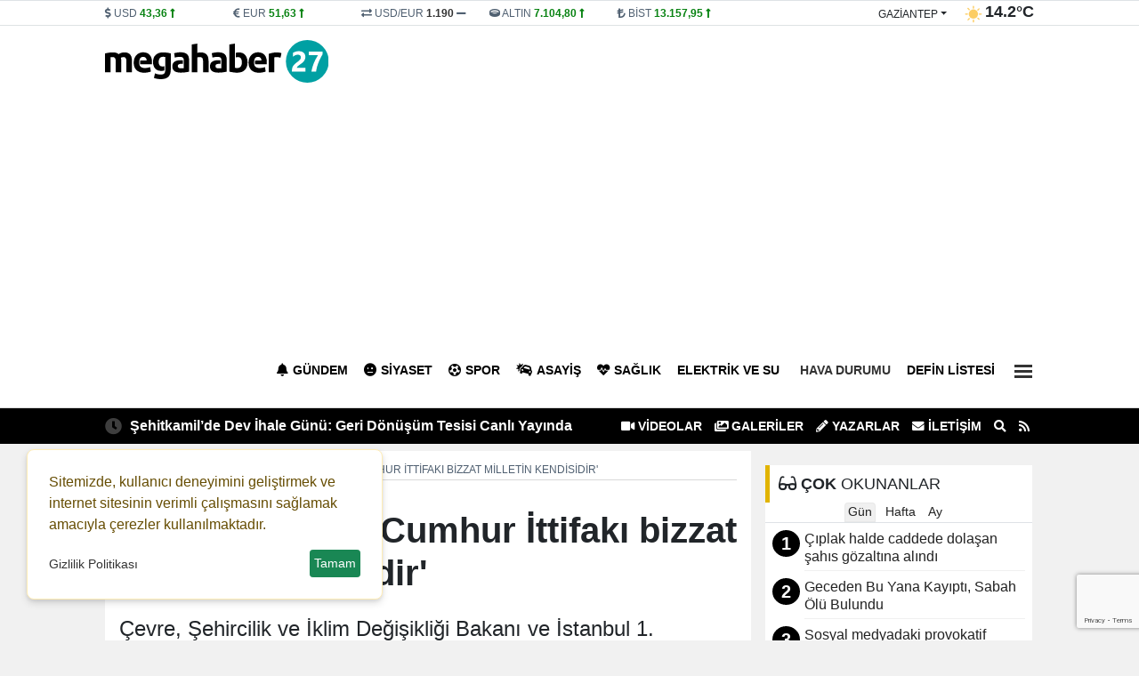

--- FILE ---
content_type: text/html; charset=UTF-8
request_url: https://www.megahaber27.com/haber/bakan-kurum-cumhur-ittifaki-bizzat-milletin-kendisidir-274508.html
body_size: 21220
content:
<!DOCTYPE html>
<html lang="tr" lang="ltr">
<head>
	<meta charset="utf-8">
    	<title>Bakan Kurum: 'Cumhur İttifakı bizzat milletin kendisidir' - Gaziantep Haberler - Gaziantep Son Dakika Haber | Mega Haber 27 </title>	<meta name="description" content="Çevre, Şehircilik ve İklim Değişikliği Bakanı ve İstanbul 1. Bölge'den milletvekili seçilen Murat Kurum, Cumhur İttifakı İlçe Başkanları ile bir araya geldi. 15 Temmuz darbe girişimine değinen Bakan Kurum, "Bizi o gün bir irade kurtardı değerli arkadaşlar. İşte bu ittifakı">	<meta name="title" content="Bakan Kurum: 'Cumhur İttifakı bizzat milletin kendisidir' - Gaziantep Haberler - Gaziantep Son Dakika Haber | Mega Haber 27 ">	<meta name="datePublished" content="2023-05-24T13:38:57+03:00">	<meta name="dateModified" content="2023-05-24T13:38:57+03:00">	<meta name="url" content="https://www.megahaber27.com/haber/bakan-kurum-cumhur-ittifaki-bizzat-milletin-kendisidir-274508.html">	<meta name="articleSection" content="news">	<meta name="articleAuthor" content="Gaziantep Haberleri">	<link rel="canonical" href="https://www.megahaber27.com/haber/bakan-kurum-cumhur-ittifaki-bizzat-milletin-kendisidir-274508.html">	<link rel="amphtml" href="https://www.megahaber27.com/amp/haber/bakan-kurum-cumhur-ittifaki-bizzat-milletin-kendisidir-274508.html">   	<link rel="alternate" media="only screen and (max-width: 1024px)" href="https://www.megahaber27.com/mobil/haber/bakan-kurum-cumhur-ittifaki-bizzat-milletin-kendisidir-274508.html">		<link rel="image_src" type="image/jpeg" href="https://www.megahaber27.com/files/uploads/news/default/bakan-kurum-cumhur-ittifaki-bizzat-milletin-kendisidir.webp?t=1769446253">	<link rel="thumbnail" type="image/jpeg" href="https://www.megahaber27.com/files/uploads/news/default/bakan-kurum-cumhur-ittifaki-bizzat-milletin-kendisidir.webp?t=1769446253">     		<!-- Open Graph -->	<meta property="og:type" content="article">	<meta property="og:url" content="https://www.megahaber27.com/haber/bakan-kurum-cumhur-ittifaki-bizzat-milletin-kendisidir-274508.html">	<meta property="og:title" content="Bakan Kurum: 'Cumhur İttifakı bizzat milletin kendisidir'">	<meta property="og:site_name" content="Gaziantep Son Dakika Haber | Mega Haber 27 ">	<meta property="og:description" content="Çevre, Şehircilik ve İklim Değişikliği Bakanı ve İstanbul 1. Bölge'den milletvekili seçilen Murat Kurum, Cumhur İttifakı İlçe Başkanları ile bir araya geldi. 15 Temmuz darbe girişimine değinen Bakan Kurum, &quot;Bizi o gün bir irade kurtardı değerli arkadaşlar. İşte bu ittifakı">       <meta property="og:image" content="https://www.megahaber27.com/files/uploads/news/default/bakan-kurum-cumhur-ittifaki-bizzat-milletin-kendisidir.webp?t=1769446253">   	<meta property="og:image:width" content="1280" />		<meta property="og:image:height" content="720" />		<meta property="og:image:type" content="image/webp" />		<meta property="og:image:alt" content="Bakan Kurum: 'Cumhur İttifakı bizzat milletin kendisidir'">    <!-- /Open Graph End -->		<!-- Twitter Card -->	<meta name="twitter:card" content="summary_large_image">	<meta name="twitter:title" content="Bakan Kurum: 'Cumhur İttifakı bizzat milletin kendisidir'">	<meta name="twitter:description" content="Çevre, Şehircilik ve İklim Değişikliği Bakanı ve İstanbul 1. Bölge'den milletvekili seçilen Murat Kurum, Cumhur İttifakı İlçe Başkanları ile bir araya geldi. 15 Temmuz darbe girişimine değinen Bakan Kurum, &quot;Bizi o gün bir irade kurtardı değerli arkadaşlar. İşte bu ittifakı"> 	<meta name="twitter:image" content="https://www.megahaber27.com/files/uploads/news/default/bakan-kurum-cumhur-ittifaki-bizzat-milletin-kendisidir.webp?t=1769446253">     	<!-- /Twitter Card End -->		<meta itemprop="name" content="Bakan Kurum: 'Cumhur İttifakı bizzat milletin kendisidir'">    	<meta itemprop="identifier" name="articleid" content="274508">    <meta itemprop="mainEntityOfPage" content="https://www.megahaber27.com/haber/bakan-kurum-cumhur-ittifaki-bizzat-milletin-kendisidir-274508.html">	<meta itemprop="isFamilyFriendly" content="true">	<meta itemprop="publishingPrinciples" content="https://www.megahaber27.com/bilgi/gizlilik.html">	<meta itemprop="dateModified" content="2023-05-24T13:38:57+03:00">	<meta itemprop="dateCreated" content="2023-05-24T13:38:57+03:00">	<meta itemprop="articleSection" content="Siyaset">	<meta itemprop="inLanguage" content="tr-TR">	<meta itemprop="genre" content="news" name="medium">    	<meta itemprop="name" content="Gaziantep Son Dakika Haber | Mega Haber 27 " />
    <meta http-equiv="refresh" content="1200" />	<meta name="viewport" content="width=device-width,minimum-scale=1,initial-scale=1">
   	<meta property="og:locale:alternate" content="tr_TR" />
	<meta name="twitter:widgets:theme" content="light">
	<meta name="twitter:widgets:border-color" content="#55acee">
	<base href="https://www.megahaber27.com/" />
	
	<link rel="shortcut icon" href="https://www.megahaber27.com/files/uploads/logo/b65d491cad.png" />
	<link rel="alternate" type="application/rss+xml" title="RSS" href="https://www.megahaber27.com/xml/rss.xml" />
		
	<link rel="preload" as="style" href="//use.fontawesome.com/releases/v5.8.1/css/all.css" onload="this.onload=null;this.rel='stylesheet'">
	<link rel="stylesheet" as="style" href="https://www.megahaber27.com/theme/clean/css/clean.css?v=1769446253">
	<noscript><link rel="stylesheet" as="style" href="//use.fontawesome.com/releases/v5.8.1/css/all.css"></noscript>
	 
	<script src="https://www.megahaber27.com/theme/clean/js/main.js?v=8.7.2"></script>
	<link rel="preload" as="image" href="https://www.megahaber27.com/files/uploads/news/default/bakan-kurum-cumhur-ittifaki-bizzat-milletin-kendisidir.webp" />
	<link rel="search" type="application/opensearchdescription+xml" href="https://www.megahaber27.com/xml/opensearch.xml" title="Gaziantep Mega Haber" />
	 <meta property="fb:admins" content="687309472"/> 
<meta property="fb:app_id" content="534433097760244"/> 
<script async src="https://pagead2.googlesyndication.com/pagead/js/adsbygoogle.js?client=ca-pub-7243860785939610"
     crossorigin="anonymous"></script>
<style>
:root {
    --primary-bg: #000000;
    --primary-text: #ffffff;
    --radius-lg: 0;
    --radius-sm: 0;
    --link-color: #222222;
    --link-color-hover: #000000;
}
#headline .owl-pagination {
       background: #ffffff;
    border-top: 1px solid #ffffff;
   }
#headline .title {
text-transform:uppercase;
}
#headline .title  a span{
  font-size: 150% !important;
 text-shadow:3px 3px 3px rgba(0,0,0,50%);
}
#headline .cat {
 background-color: rgb(199 4 4) ;
text-transform:uppercase;
}
#headline_sub_container {
    background-color: #4988C4;

 text-transform:uppercase;
}
#headline_sub_container .item a {
    font-size: 100%;
Color:#fff;
}
#headline_sub_container {
 
    height: 210px;
 
}
</style>
 		<!-- Google Tag Manager -->
	<script>(function(w,d,s,l,i){w[l]=w[l]||[];w[l].push({'gtm.start':
	new Date().getTime(),event:'gtm.js'});var f=d.getElementsByTagName(s)[0],
	j=d.createElement(s),dl=l!='dataLayer'?'&l='+l:'';j.async=true;j.src=
	'https://www.googletagmanager.com/gtm.js?id='+i+dl;f.parentNode.insertBefore(j,f);
	})(window,document,'script','dataLayer','GTM-MTJ4FFTK');</script>
	<!-- End Google Tag Manager -->
	<link rel="dns-prefetch" href="//www.googletagmanager.com" />
	<script data-cfasync="false" defer src="https://www.googletagmanager.com/gtag/js?id=G-XKBY059WP9"></script>
	<script data-cfasync="false">window.dataLayer = window.dataLayer || [];function gtag(){dataLayer.push(arguments);}	gtag('js', new Date());	gtag('config', 'G-XKBY059WP9', {  cookie_flags: 'max-age=7200;secure;samesite=none'});	</script>
	 
</head>
<body>
<!-- Google Tag Manager (noscript) -->
<noscript><iframe src="https://www.googletagmanager.com/ns.html?id=GTM-MTJ4FFTK"
height="0" width="0" style="display:none;visibility:hidden"></iframe></noscript>
<!-- End Google Tag Manager (noscript) -->
  
<header>
<div id="block_33" class="block border-bottom">	<div class="block-body">	</div></div><div id="block_3" class="block ">	<div class="block-body"><div id="header_finans_hava" class="block_body fixed-top0">
  <div class="container">
    <div class="row g-0">
      <div class="col-8 order-0"> 
	<div id="block_currency" class="block_body row">
        <div class="dollar col pr-0">
            <i class="fa fa-dollar-sign"></i>
            <span class="name">USD</span>
            <span class="val">0,0000</span>
            <span class="fas fa-minus"></span>
        </div>
        <div class="euro col pr-0">
            <i class="fa fa-euro-sign"></i>
            <span class="name">EUR</span>
            <span class="val">0,0000</span>
            <span class="fas fa-minus"></span>
        </div>

        <div class="usdeur col pr-0">
            <i class="fa fa-exchange-alt"></i>
            <span class="name">USD/EUR</span>
            <span class="val">0,00</span>
            <span class="fas fa-minus"></span>
        </div>
        <div class="gold col pr-0">
            <i class="fa fa-ring"></i>
            <span class="name">ALTIN</span>
            <span class="val">000,00</span>
            <span class="fas fa-minus"></span>
        </div>
        <div class="bist col pr-0">
            <i class="fa fa-lira-sign"></i>
            <span class="name">BİST</span>
            <span class="val">0.000</span>
            <span class="fas fa-minus"></span>
        </div>
    </div>
	<script>
		function get_currency() {
			var request = $.ajax({
				url: "/cache/currency.json?time=" + Date(),
				method: "GET",
				dataType: "JSON"
			});
			request.done(function(response) {
				$("#block_currency .dollar .val").html(response.USD[0].sales).attr('title',response.USD[0].change)
				if (response.USD[0].status == -1) {
					$("#block_currency .dollar .val").addClass("red");
					$("#block_currency .dollar .fas").removeClass("fa-minus").addClass("red fa-long-arrow-alt-down");
				} else if (response.USD[0].status == 1) {
					$("#block_currency .dollar .val").addClass("green");
					$("#block_currency .dollar .fas").removeClass("fa-minus").addClass("green fa-long-arrow-alt-up");
				} else {
					$("#block_currency .dollar .val").addClass("gray");
					$("#block_currency .dollar .fas").addClass("gray");
				}
				$("#block_currency .euro .val").html(response.EUR[0].sales).attr('title',response.EUR[0].change)
				if (response.EUR[0].status == -1) {
					$("#block_currency .euro .val").addClass("red");
					$("#block_currency .euro .fas").removeClass("fa-minus").addClass("red fa-long-arrow-alt-down");
				} else if (response.EUR[0].status == 1) {
					$("#block_currency .euro .val").addClass("green");
					$("#block_currency .euro .fas").removeClass("fa-minus").addClass("green fa-long-arrow-alt-up");
				} else {
					$("#block_currency .euro .val").addClass("gray");
					$("#block_currency .euro .fas").addClass("gray");
				}

				$("#block_currency .usdeur .val").html(response.USDEUR[0].sales).attr('title',response.USDEUR[0].change)
				if (response.USDEUR[0].status == -1) {
					$("#block_currency .usdeur .val").addClass("red");
					$("#block_currency .usdeur .fas").removeClass("fa-minus").addClass("red fa-long-arrow-alt-down");
				} else if (response.USDEUR[0].status == 1) {
					$("#block_currency .usdeur .val").addClass("green");
					$("#block_currency .usdeur .fas").removeClass("fa-minus").addClass("green fa-long-arrow-alt-up");
				} else {
					$("#block_currency .usdeur .val").addClass("gray");
					$("#block_currency .usdeur .fas").addClass("gray");
				}

				$("#block_currency .gold .val").html(response.GOLD[0].sales).attr('title',response.GOLD[0].change)
				if (response.GOLD[0].status == -1) {
					$("#block_currency .gold .val").addClass("red");
					$("#block_currency .gold .fas").removeClass("fa-minus").addClass("red fa-long-arrow-alt-down");
				} else if (response.GOLD[0].status == 1) {
					$("#block_currency .gold .val").addClass("green");
					$("#block_currency .gold .fas").removeClass("fa-minus").addClass("green fa-long-arrow-alt-up");
				} else {
					$("#block_currency .gold .val").addClass("gray");
					$("#block_currency .gold .fas").addClass("gray");
				}
				$("#block_currency .bist .val").html(response.BITS[0].sales).attr('title',response.BITS[0].change)
				if (response.BITS[0].status == -1) {
					$("#block_currency .bist .val").addClass("red");
					$("#block_currency .bist .fas").removeClass("fa-minus").addClass("red fa-long-arrow-alt-down");
				} else if (response.BITS[0].status == 1) {
					$("#block_currency .bist .val").addClass("green");
					$("#block_currency .bist .fas").removeClass("fa-minus").addClass("green fa-long-arrow-alt-up");
				} else {
					$("#block_currency .bist .val").addClass("gray");
					$("#block_currency .bist .fas").addClass("gray");
				}
			});
		}
		
		document.addEventListener("DOMContentLoaded", function(event) {		
			get_currency();
		});
	</script>
	 
   </div>
      <div class="col-4 order-1">    <div id="block_weather">
        <div class="loading">
            <img width="20" height="20" src="https://www.megahaber27.com/theme/clean/images/loading-ring.svg">
        </div>
        <div class="weather text-end">
			<span>
				<div class="dropdown">
				  <button onclick="get('/files/cache/hava_iller.html','#hava_iller')" class="btn dropdown-toggle" type="button" id="dropdownWeather" data-bs-toggle="dropdown" aria-expanded="false">
					gaziantep				  </button>
				  <ul id="hava_iller" class="dropdown-menu dropdown-menu-end" aria-labelledby="dropdownWeather">
									  </ul>
				</div>
			</span>
            <span class="icon"></span>
            <span class="derece"></span>
        </div>
    </div>
    <script>
	 
		function get_weather(city) {
			
            $("#block_weather select").prop("disabled", true);
            $("#block_weather .loading").show();
            var request = $.ajax({
                url: "/cache/hava_"+city+".json?time=" + Date() ,
                method: "GET",
                dataType: "JSON"
            });
            request.done(function( response ) {
				console.log( response );
				$('#block_weather .dropdown-menu a').removeClass('active');
				$('#block_weather #w_' + city).addClass('active');
                $("#block_weather #dropdownWeather").html(response.city);
                $("#block_weather .date").html('26 OCAK Pazartesi');
                $("#block_weather .title").html(response.title);
                $("#block_weather .icon").html('<img width="20" height="20" alt="Sıcaklık" src="" />');
                $("#block_weather .icon img").attr("src",response.icon);
                $("#block_weather .derece").html(response.temperature);
                setCook("weather_city", city, 3600) ;
            });
            request.always(function () {
                $("#block_weather select").prop("disabled", false);
                $("#block_weather .loading").hide();
            })
        }
		
		document.addEventListener("DOMContentLoaded", function(event) {		
			get_weather('gaziantep');
		});


    </script>
 </div>
    </div>
  </div>
</div>	</div></div><div id="block_4" class="block ">	<div class="block-body"><div id="navigation">
  <div class="container">
    <div class="row g-0">
		<div class="col order-0 d-flex align-items-center">
		  <a id="logo" href="/" title="Gaziantep Mega Haber"><img src="https://www.megahaber27.com/files/uploads/logo/92c2a382a2.svg" alt="Gaziantep Mega Haber"></a>
		</div>
		<div class="col order-1"  id="top_navbar">
			<nav class="navbar navbar-expand-md navbar-light float-end ">
				<div class="collapse navbar-collapse" id="navbarNavDropdown">
					<ul class="navbar-nav">
					                                      
					  <li class="nav-item"><a class="nav-link new_window " href="https://www.megahaber27.com/haberler/gundem/" style="color:#000000"><i class="fas fa-bell"></i>Gündem</a></li>
					                                      
					  <li class="nav-item"><a class="nav-link new_window " href="https://www.megahaber27.com/haberler/siyaset/" style="color:#000000"><i class="fas fa-meh"></i>Siyaset</a></li>
					                                      
					  <li class="nav-item"><a class="nav-link new_window " href="https://www.megahaber27.com/haberler/spor/" style="color:#000000"><i class="fas fa-futbol"></i>Spor</a></li>
					                                      
					  <li class="nav-item"><a class="nav-link new_window " href="https://www.megahaber27.com/haberler/asayis/" style="color:#000000"><i class="fas fa-car-crash"></i>Asayiş</a></li>
					                                      
					  <li class="nav-item"><a class="nav-link new_window " href="https://www.megahaber27.com/haberler/saglik/" style="color:#000000"><i class="fas fa-heartbeat"></i>Sağlık</a></li>
					                                      
					  <li class="nav-item"><a class="nav-link new_window " href="https://www.megahaber27.com/haberler/elektrik-ve-su/" style="color:#000000">Elektrik ve Su</a></li>
					                                      
					  <li class="nav-item"><a class="nav-link new_window " href="https://www.megahaber27.com/haberler/Hava Durumu/"><i class="fas fa-weather"></i>Hava Durumu</a></li>
					                                      
					  <li class="nav-item"><a class="nav-link new_window " href="https://www.megahaber27.com/haberler/defin-listesi/" style="color:#000000">Defin Listesi</a></li>
					   
					  <li class="nav-item dropdown">
						<a title="Diğer Kategoriler" class="nav-link" href="#" id="navbarDropdown" role="button" data-bs-toggle="dropdown" aria-expanded="false">
													 
							  <div class="bar1"></div>
							  <div class="bar2"></div>
							  <div class="bar3"></div>

						</a>
						<ul class="dropdown-menu dropdown-menu-end" aria-labelledby="navbarDropdown">
							                                      
								<li><a class="dropdown-item new_window " href="https://www.megahaber27.com/haberler/kultur/"><i class="fas fa-book"></i> Kültür</a></li>
							                                      
								<li><a class="dropdown-item new_window " href="https://www.megahaber27.com/haberler/oyun/"><i class="fas fa-chess"></i> Oyun</a></li>
							                                      
								<li><a class="dropdown-item new_window " href="https://www.megahaber27.com/haberler/ozel-haber/"> Özel Haber</a></li>
							                                      
								<li><a class="dropdown-item new_window " href="https://www.megahaber27.com/haberler/yeme-icme/"><i class="fas fa-utensils"></i> Yeme İçme</a></li>
							                                      
								<li><a class="dropdown-item new_window " href="https://www.megahaber27.com/haberler/yasam/"><i class="fa fa-heart-o"></i> Yaşam</a></li>
							                                      
								<li><a class="dropdown-item new_window " href="https://www.megahaber27.com/haberler/teknoloji/"><i class="fas fa-gamepad"></i> Teknoloji</a></li>
							                                      
								<li><a class="dropdown-item new_window " href="https://www.megahaber27.com/haberler/magazin/"><i class="fas fa-guitar"></i> Magazin</a></li>
							                                      
								<li><a class="dropdown-item new_window " href="https://www.megahaber27.com/haberler/dunya/"><i class="fas fa-globe-africa"></i> Dünya</a></li>
							                                      
								<li><a class="dropdown-item new_window " href="https://www.megahaber27.com/haberler/egitim/"><i class="fas fa-graduation-cap"></i> Eğitim</a></li>
							                                      
								<li><a class="dropdown-item new_window " href="https://www.megahaber27.com/haberler/ekonomi/"><i class="fas fa-lira-sign"></i> Ekonomi</a></li>
							  						</ul>
					  </li> 
					   
					</ul>
				</div>
			</nav>
		</div>
    </div>
  </div>
</div>	</div></div><div id="block_5" class="block ">	<div class="block-body"><div id="lastMinute">
	<div class="container">
		<div class="row g-0">
			<div class="col-6 text-end">
				<div class="title saving"><i class="fas fa-clock"></i></div>
				<div class="hot_news" id="hot-news">
										<a class="item" href="https://www.megahaber27.com/haber/sehitkamil-de-dev-ihale-gunu-geri-donusum-tesisi-canli-yayinda-kiralaniyor-298476.html">Şehitkamil’de Dev İhale Günü: Geri Dönüşüm Tesisi Canlı Yayında Kiralanıyor!</a>
										<a class="item" href="https://www.megahaber27.com/haber/gaziantep-te-deprem-298459.html">Gaziantep’te Deprem </a>
										<a class="item" href="https://www.megahaber27.com/haber/abd-li-sporcu-honnold-dan-tayvan-in-en-yuksek-binasina-halatsiz-tirmanis-298458.html">ABD'li sporcu Honnold'dan Tayvan'ın en yüksek binasına halatsız tırmanış</a>
										<a class="item" href="https://www.megahaber27.com/haber/yasak-iliski-yasadigi-sevgilisini-bogazini-keserek-oldurdu-298456.html">Yasak ilişki yaşadığı sevgilisini boğazını keserek öldürdü</a>
										<a class="item" href="https://www.megahaber27.com/haber/izmir-de-intihar-denilen-olay-cinayet-cikti-298455.html">İzmir'de intihar denilen olay cinayet çıktı</a>
										<a class="item" href="https://www.megahaber27.com/haber/bogazi-kesilen-kadinin-esi-ve-oglu-gozaltinda-298454.html">Boğazı Kesilen Kadının Eşi ve Oğlu Gözaltında!</a>
										<a class="item" href="https://www.megahaber27.com/haber/cezaevi-arkadaslarinin-bicakli-kavgasi-cinayetle-son-buldu-298451.html">Cezaevi arkadaşlarının bıçaklı kavgası cinayetle son buldu</a>
										<a class="item" href="https://www.megahaber27.com/haber/n-a-298447.html">ICE, Minneapolis'te bir kişiyi daha vurarak öldürdü</a>
										<a class="item" href="https://www.megahaber27.com/haber/gaziantep-te-kacak-alkol-operasyonu-yuzlerce-sise-ele-gecirildi-298444.html">Gaziantep’te Kaçak Alkol Operasyonu: Yüzlerce Şişe Ele Geçirildi!</a>
										<a class="item" href="https://www.megahaber27.com/haber/suriye-yonetimi-duyurdu-sdg-ile-yapilan-ateskes-15-gun-daha-uzatildi-298442.html">Suriye yönetimi duyurdu: SDG ile yapılan ateşkes 15 gün daha uzatıldı</a>
									</div>
			</div>
			<div class="col-6 text-start">
				<ul class="top_header_menu">
					<li><a class="text-uppercase" href="https://www.megahaber27.com/videolar/"><i class="fas fa-video"></i> VİDEOLAR</a></li>					<li><a class="text-uppercase" href="https://www.megahaber27.com/galeriler/"><i class="fas fa-images"></i> GALERİLER</a></li>					<li><a class="text-uppercase" href="https://www.megahaber27.com/yazarlar/"><i class="fas fa-pencil-alt"></i> Yazarlar</a></li>					<li><a title="İletişim" href="/bilgi/iletisim.html" class="text-uppercase"><i class="fas fa-envelope"></i> İletişim</a></li>
					<li><a title="Arama" href="#search_form" id="open_search"><i class="fas fa-search"></i></a></li>
					<li><a title="RSS"  href="https://www.megahaber27.com/xml/rss.xml"><i class="fa fa-rss"></i></a></li>
				</ul>
			</div>
		</div>
	</div>
</div>	</div></div> 
</header>
<main id="page_container">
		<div class="container">
	
		<div class="pageskin" >
						
					</div>
	
		<script type = "application/ld+json" > {
        "@context": "https:\/\/schema.org",
        "@type": "WebSite",
        "url": "https:\/\/www.megahaber27.com",
        "potentialAction": {
            "@type": "SearchAction",
            "target": "https:\/\/www.megahaber27.com\/search.html?q={query}",
            "query-input": "required name=query"
        }
    }
</script> 
<script type = "application/ld+json" > {
        "@context": "https:\/\/schema.org",
        "@type": "NewsMediaOrganization",
        "url": "https:\/\/www.megahaber27.com",
        "name": "Gaziantep Mega Haber",
        "logo": "https:\/\/www.megahaber27.com\/files\/uploads\/logo\/92c2a382a2.svg",
        "location": {
            "@type": "Place",
            "address": {
                "@type": "PostalAddress",
				"addressCountry": "TR",
				"addressLocality": "GAZ\u0130ANTEP",
				"addressRegion": "GAZ\u0130ANTEP",
				"postalCode": "27100",
				"streetAddress": "\u0130ncilip\u0131nar Mah. K\u0131br\u0131s Cad.\r\nAfak \u0130\u015f Merkezi Kat: 1 No :3-4-5\r\n\u015eehitkamil \/ Gaziantep"            }
        },
		"sameAs": [
			"https:\/\/www.facebook.com\/megahaber27\/",			"https:\/\/www.instagram.com\/megahaber27\/",			"https:\/\/twitter.com\/megahaber27",			"https:\/\/www.youtube.com\/channel\/youtube_page_url",			"https:\/\/www.megahaber27.com"		]
    } 
</script> 
<script type = "application/ld+json" > 
	{
        "@context": "https:\/\/schema.org",
        "@type": "NewsArticle",
        "articleSection": "Siyaset",
			"headline": "Bakan Kurum: 'Cumhur \u0130ttifak\u0131 bizzat milletin kendisidir'",
			"description": "\u00c7evre, \u015eehircilik ve \u0130klim De\u011fi\u015fikli\u011fi Bakan\u0131 ve \u0130stanbul 1. B\u00f6lge'den milletvekili se\u00e7ilen Murat Kurum, Cumhur \u0130ttifak\u0131 \u0130l\u00e7e Ba\u015fkanlar\u0131 ile bir araya geldi. 15 Temmuz darbe giri\u015fimine de\u011finen Bakan Kurum, \"Bizi o g\u00fcn bir irade kurtard\u0131 de\u011ferli arkada\u015flar. \u0130\u015fte bu ittifak\u0131",
			"articleBody": "<p>\u00c7evre, \u015eehircilik ve \u0130klim De\u011fi\u015fikli\u011fi Bakan\u0131 ve \u0130stanbul 1. B\u00f6lge'den milletvekili se\u00e7ilen Murat Kurum, Cumhur \u0130ttifak\u0131 \u0130l\u00e7e Ba\u015fkanlar\u0131 ile bir araya geldi. 28 May\u0131s se\u00e7im \u00e7al\u0131\u015fmalar\u0131 \u00e7er\u00e7evesinde il\u00e7e ba\u015fkanlar\u0131na \u00e7a\u011fr\u0131da bulunan Murat Kurum, \"Cumhur \u0130ttifak\u0131 il\u00e7e ba\u015fkanlar\u0131m\u0131z\u0131n hep birlikte birbirimize bug\u00fcne kadar nas\u0131l destek olduysak, bundan sonraki s\u00fcre\u00e7te de hep birlikte o m\u00fccadeleyi verece\u011fimiz bir s\u00fcre\u00e7tir. Mesele \u00fclkedir, mesele vatand\u0131r, mesele bayrakt\u0131r ve \u00fclkemizin gelece\u011fidir\" dedi.<\/p><p><strong>\"15 Temmuz sadece Cumhuriyet tarihi a\u00e7\u0131s\u0131ndan de\u011fil, T\u00fcrk tarihi a\u00e7\u0131s\u0131ndan da bir d\u00f6n\u00fcm noktas\u0131d\u0131r\"<\/strong><\/p><p>Cumhur \u0130ttifak\u0131'n\u0131n millet taraf\u0131ndan 15 Temmuz'da meydanlarda kuruldu\u011funu ifade eden Kurum, \"Temelinde iman, vatana muhabbet, bayra\u011fa sevgi, ge\u00e7mi\u015fe hasret, g\u00fczel geleceklere dair de umut vard\u0131r. 15 Temmuz sadece Cumhuriyet tarihi a\u00e7\u0131s\u0131ndan de\u011fil, T\u00fcrk tarihi a\u00e7\u0131s\u0131ndan da bir d\u00f6n\u00fcm noktas\u0131d\u0131r. \u00c7\u00fcnk\u00fc bin y\u0131l \u00f6nce fethetti\u011fimiz bu topraklar hi\u00e7bir zaman b\u00f6yle bir ihanete, b\u00f6yle bir i\u015fgal giri\u015fimine maruz kalmad\u0131. Her \u015feyi hesaplad\u0131klar\u0131n\u0131 zannettiler. Ama Allah'\u0131n plan\u0131n\u0131 hesap edemediler. Merhum \u015fair Sezai Karako\u00e7 \u2018ne yaparlarsa bo\u015f, g\u00f6klerden gelen bir karar vard\u0131r' der. Evet de\u011ferli karde\u015flerim, k\u00fcresel baronlardan, emperyalist ba\u015fkentlerden ald\u0131klar\u0131 desteklerle darbe yapmaya kalkan hain FET\u00d6'c\u00fcler \u015funu bilmiyorlard\u0131. Bu aziz milletin birli\u011fi ve beraberli\u011fi, o g\u00fcn aziz milletimiz t\u0131pk\u0131 Milli M\u00fccadelede oldu\u011fu gibi milletin istiklalini, milletin azim ve karar\u0131 kurtaracakt\u0131r ilkesinde oldu\u011fu gibi yine meydanlara ak\u0131n etti. Say\u0131n Cumhurba\u015fkan\u0131m\u0131z\u0131n \u00e7a\u011fr\u0131s\u0131na kulak vererek demokrasisine, istiklaline ve istikbaline sahip \u00e7\u0131kt\u0131. 251 \u015fehit ve y\u00fczlerce gazi verdik. Kan verdik, can verdik, ter ak\u0131tt\u0131k ama vatan\u0131m\u0131z\u0131 asla teslim etmedik. Bizi o g\u00fcn bir irade kurtard\u0131 de\u011ferli arkada\u015flar. \u0130\u015fte bu ittifak\u0131n ad\u0131 Cumhur \u0130ttifak\u0131d\u0131r. O y\u00fczden Cumhur \u0130ttifak\u0131 bizzat milletin ta kendisidir, bizzat milletin sinesinden kurulmu\u015ftur ve yine bizzat milletin istikbali i\u00e7in \u00e7al\u0131\u015fanlar demektir. \u0130\u015fte ayn\u0131 anlay\u0131\u015fla T\u00fcrkiye'nin en kritik se\u00e7imi i\u00e7in \u00e7al\u0131\u015f\u0131yoruz. 15 Temmuz'da nas\u0131l can\u0131m\u0131zla, kan\u0131m\u0131zla t\u00fcm motivasyonumuzla \u00e7al\u0131\u015ft\u0131ysak, bu se\u00e7ime de ayn\u0131 motivasyonla, ayn\u0131 anlay\u0131\u015fla i\u015fte buradaki karde\u015flerimizle, Cumhur \u0130ttifak\u0131m\u0131zla birlikte \u00e7al\u0131\u015f\u0131yoruz\" dedi.<\/p><p><strong>\"Mesele \u00fclkedir, mesele vatand\u0131r, mesele bayrakt\u0131r ve \u00fclkemizin gelece\u011fidir\"<\/strong><\/p><p>\"\u015eimdi se\u00e7imlerin ikinci turu i\u00e7in sahada yine beraberiz. Ve o g\u00fcne kadar yine a\u015fkla, azimle, kararl\u0131l\u0131kla hep birlikte de\u011ferli arkada\u015flar \u00e7al\u0131\u015faca\u011f\u0131z\" diyen Bakan Kurum, \u015f\u00f6yle konu\u015ftu:\"Hi\u00e7bir rehavete kap\u0131lmadan, sand\u0131klar\u0131 asla terk etmeden, m\u00fc\u015fahitlerimizle, Cumhur \u0130ttifak\u0131m\u0131z\u0131n t\u00fcm te\u015fkilatlar\u0131yla hem sahada, hem de sand\u0131k ba\u015f\u0131nda olaca\u011f\u0131z. \u00d6ncelikle alm\u0131\u015f oldu\u011fumuz 15 May\u0131s'taki oylar\u0131m\u0131z\u0131, ard\u0131ndan bize darg\u0131n olan, bize k\u00fcsk\u00fcn olan, bug\u00fcne kadar kendimizi anlatamad\u0131\u011f\u0131m\u0131z t\u00fcm karde\u015flerimize kucak a\u00e7aca\u011f\u0131z. Onlara gidece\u011fiz, onlara \u00fclkemizi, \u00fclkemizin gelece\u011fini, meselenin vatan oldu\u011funu, meselenin bayra\u011f\u0131m\u0131z oldu\u011funu, meselenin gen\u00e7lerimizin gelece\u011fi oldu\u011funu hep birlikte anlataca\u011f\u0131z ve \u00e7ok daha y\u00fcksek bir destekle Cumhurba\u015fkan\u0131m\u0131z\u0131 rekor bir oyla T\u00fcrkiye'nin 13. Cumhurba\u015fkan\u0131 yapaca\u011f\u0131z. Bunu sizlerle birlikte yapaca\u011f\u0131z de\u011ferli arkada\u015flar. \u00c7\u00fcnk\u00fc bu Cumhur \u0130ttifak\u0131 il\u00e7e ba\u015fkanlar\u0131m\u0131z\u0131n hep birlikte birbirimize bug\u00fcne kadar nas\u0131l destek olduysak, bundan sonraki s\u00fcre\u00e7te de hep birlikte o m\u00fccadeleyi verece\u011fimiz bir s\u00fcre\u00e7tir. Mesele \u00fclkedir, mesele vatand\u0131r, mesele bayrakt\u0131r ve \u00fclkemizin gelece\u011fidir. Bug\u00fcne kadar oldu\u011fu gibi yine 28 May\u0131s'ta da ayn\u0131 anlay\u0131\u015fla 21 y\u0131ld\u0131r oldu\u011fu gibi milletimiz Say\u0131n Cumhurba\u015fkan\u0131m\u0131za destek olmak i\u00e7in ko\u015farak sand\u0131\u011fa gitmi\u015ftir. Ayn\u0131 anlay\u0131\u015fla hepimiz hem sand\u0131\u011f\u0131m\u0131za, hem de oylar\u0131m\u0131za in\u015fallah sahip \u00e7\u0131kaca\u011f\u0131z.\"<\/p><p><strong>\"3,5 ayda 175 bin konutun \u00e7al\u0131\u015fmas\u0131n\u0131 ba\u015flatan bir irade var\"<\/strong><\/p><p>Bakan Kurum, \"Biz Say\u0131n Cumhurba\u015fkan\u0131m\u0131za bir s\u00f6z verdik. Konutlar\u0131m\u0131z\u0131 yapaca\u011f\u0131z dedik ve nas\u0131l ilk andan itibaren afetzede karde\u015flerimizle el ele verdiysek, 85 milyon karde\u015fimizle g\u00f6n\u00fcl g\u00f6n\u00fcle bu m\u00fccadeleyi s\u00fcrd\u00fcrd\u00fcysek o s\u00f6z\u00fcm\u00fcz\u00fc tutaca\u011f\u0131z ve konutlar\u0131m\u0131z\u0131 in\u015fallah bir y\u0131l i\u00e7erisinde teslim edece\u011fiz. \u015eu anda toplamda de\u011ferli arkada\u015flar 175 bin konut, d\u00fckkan, sanayi sitesi in\u015fas\u0131 i\u015fte depremin \u00fczerinden 3,5 ay ge\u00e7ti. 3,5 ayda 175 bin konutun \u00e7al\u0131\u015fmas\u0131n\u0131 ba\u015flatan bir irade var. Bu irade Cumhur \u0130ttifak\u0131'n\u0131n ortaya koymu\u015f oldu\u011fu iradedir. Bu irade afetzede karde\u015flerine verdi\u011fi s\u00f6z\u00fc tutmak i\u00e7in gece g\u00fcnd\u00fcz \u00e7al\u0131\u015fan, m\u00fccadele eden, her zor g\u00fcnde milletinin yan\u0131na ko\u015fan Say\u0131n Cumhurba\u015fkan\u0131m\u0131z\u0131n iradesidir. Ve in\u015fallah bir y\u0131l i\u00e7erisinde 319 bin, toplamda 650 bin konutumuzu bitirece\u011fiz ve afetzede karde\u015flerimize teslim edece\u011fiz\" ifadelerini kulland\u0131.<\/p><p><strong>Muhammed Talha Yaz\u0131c\u0131 - Metin Ba\u015far<\/strong><\/p> <\/strong><\/p>",
			"name": "Bakan Kurum: 'Cumhur \u0130ttifak\u0131 bizzat milletin kendisidir'",
			"thumbnailUrl": "https:\/\/www.megahaber27.com\/files\/uploads\/news\/default\/bakan-kurum-cumhur-ittifaki-bizzat-milletin-kendisidir.webp",
			"inLanguage": "tr-TR",
			"genre": "news",
			"publishingPrinciples": "https:\/\/www.megahaber27.com\/bilgi\/yayin-ilkeleri.html",
			"mainEntityOfPage": { "@type": "WebPage", "@id": "https:\/\/www.megahaber27.com\/haber\/bakan-kurum-cumhur-ittifaki-bizzat-milletin-kendisidir-274508.html" },
			"hasPart": { "@type": "WebPageElement", "isAccessibleForFree": true, "cssSelector": "h1, h2, article" },
			"isFamilyFriendly": "True",
			"isAccessibleForFree": "True",
			 
			"dateCreated ": "2023-05-24T13:38:57+03:00",
			"datePublished": "2023-05-24T13:38:57+03:00",
			"dateModified": "2023-05-24T13:38:57+03:00",
			"wordCount": "605",

			"typicalAgeRange ": "7-",
			"image": {
				"@type": "ImageObject",
				"contentUrl": "https://www.megahaber27.com/files/uploads/news/default/bakan-kurum-cumhur-ittifaki-bizzat-milletin-kendisidir.webp",
				"caption": "Bakan Kurum: 'Cumhur \u0130ttifak\u0131 bizzat milletin kendisidir'",
				"name": "Bakan Kurum: 'Cumhur \u0130ttifak\u0131 bizzat milletin kendisidir'",
				"representativeOfPage": "True",
				"datePublished": "2023-05-24T13:38:57+03:00",
				"description": "\u00c7evre, \u015eehircilik ve \u0130klim De\u011fi\u015fikli\u011fi Bakan\u0131 ve \u0130stanbul 1. B\u00f6lge'den milletvekili se\u00e7ilen Murat Kurum, Cumhur \u0130ttifak\u0131 \u0130l\u00e7e Ba\u015fkanlar\u0131 ile bir araya geldi. 15 Temmuz darbe giri\u015fimine de\u011finen Bakan Kurum, \"Bizi o g\u00fcn bir irade kurtard\u0131 de\u011ferli arkada\u015flar. \u0130\u015fte bu ittifak\u0131",
				"url": "https://www.megahaber27.com/files/uploads/news/default/bakan-kurum-cumhur-ittifaki-bizzat-milletin-kendisidir.webp",
				"width": "1280",
				"height": "720"
			},
						"author": {
				"@type": "Person",
				"name": "Gaziantep Haberleri",
				"url": "https:\/\/www.megahaber27.com"			} 

			 
    } 
</script>
<div id="newsDetail" class="row gx-3 bik0" data-sticky_parent>	
	<div class="col-8 container_left">
		<article class="mb-3">
			 
			<nav aria-label="breadcrumb" style="--bs-breadcrumb-divider: '>';">
				<ol class="breadcrumb" itemscope="" itemtype="http://schema.org/BreadcrumbList">
				  <li class="breadcrumb-item" itemprop="itemListElement" itemscope="" itemtype="http://schema.org/ListItem"><a itemprop="item" href="/" title="Haberler"><span itemprop="name">Haberler</span></a><meta itemprop="position" content="1" /></li>
				  <li class="breadcrumb-item" itemprop="itemListElement" itemscope="" itemtype="http://schema.org/ListItem"><a itemprop="item" href="https://www.megahaber27.com/haberler/siyaset/" title="Siyaset"><span itemprop="name">Siyaset</span></a><meta itemprop="position" content="2" /></li>				  <li class="breadcrumb-item active" aria-current="page" itemprop="itemListElement" itemscope="" itemtype="http://schema.org/ListItem"><a itemprop="item" href="https://www.megahaber27.com/haber/bakan-kurum-cumhur-ittifaki-bizzat-milletin-kendisidir-274508.html" title="Bakan Kurum: 'Cumhur İttifakı bizzat milletin kendisidir'"><span  itemprop="name">Bakan Kurum: 'Cumhur İttifakı bizzat milletin kendisidir'</span></a><meta itemprop="position" content="3" /></li>
				</ol>
			</nav>
			
			<div class="category-name">Siyaset</div>   
			<h1 itemprop="headline">Bakan Kurum: 'Cumhur İttifakı bizzat milletin kendisidir'</h1>
						<p class="spot" itemprop="description">Çevre, Şehircilik ve İklim Değişikliği Bakanı ve İstanbul 1. Bölge'den milletvekili seçilen Murat Kurum, Cumhur İttifakı İlçe Başkanları ile bir araya geldi. 15 Temmuz darbe girişimine değinen Bakan Kurum, "Bizi o gün bir irade kurtardı değerli arkadaşlar. İşte bu ittifakı</p>

			<div class="content" itemprop="articleBody">				  <img class="news-image" width="726" height="408" onerror="defImage(this)" loading="lazy" src="https://www.megahaber27.com/files/uploads/news/default/bakan-kurum-cumhur-ittifaki-bizzat-milletin-kendisidir.webp" alt="Bakan Kurum: 'Cumhur İttifakı bizzat milletin kendisidir'">
			  				<div class="info_bar">
					<div class="row">
						<div id="news-date" class="col">
							     
							<div class="c_date">
								<div title="Eklenme Tarihi"><i class="far fa-clock"></i> 24-05-2023 13:38</div>
																							</div>
													</div>
						<div id="news-google" class="col-3">
															<a href="https://news.google.com/publications/CAAqBwgKMPPGnwswgNG3Aw?oc=3&ceid=TR:tr" rel="noopener" target="_blank" title="Google News Abone Ol"><img alt="Google News" height="30" src="/theme/clean/images/google-news.svg"></a>
													</div>
						<div id="news-count" class="col-1 text-end"> 							<div class="socialize_info_badge">
							  <div class="share_count">
								<span class="number">608</span>
								<span class="text">OKUNMA</span>
							  </div>            
							</div>    
						</div>
						<div id="news-social" class="col-4 text-end">
							<div class="socialize_info_badge">
							  	<div class="social_icons">
		<a title="Facebook'da Paylaş" rel="noopener" class="facebook" target="_blank" onClick="return popup(this, 'share')" href="https://www.facebook.com/sharer.php?u=https://www.megahaber27.com/haber/bakan-kurum-cumhur-ittifaki-bizzat-milletin-kendisidir-274508.html"><i class="fab fa-facebook-f"></i></a>
		<a title="Twitter'da Paylaş" rel="noopener" class="twitter" target="_blank"  onClick="return popup(this, 'share')" href="https://twitter.com/intent/tweet?url=https://www.megahaber27.com/haber/bakan-kurum-cumhur-ittifaki-bizzat-milletin-kendisidir-274508.html&text=Bakan Kurum: 'Cumhur İttifakı bizzat milletin kendisidir'"><i class="fab fa-twitter"></i></a>
		<a title="WhatsApp'ta Paylaş" rel="noopener" class="whatsapp" target="_blank" href="https://web.whatsapp.com/send?text=https://www.megahaber27.com/haber/bakan-kurum-cumhur-ittifaki-bizzat-milletin-kendisidir-274508.html Bakan Kurum: 'Cumhur İttifakı bizzat milletin kendisidir'"><i class="fab fa-whatsapp"></i></a>
		<a title="Telegram'da Paylaş" rel="noopener" class="telegram" target="_blank"  onClick="return popup(this, 'share')" href="https://t.me/share/url?url=https://www.megahaber27.com/haber/bakan-kurum-cumhur-ittifaki-bizzat-milletin-kendisidir-274508.html&text=Bakan Kurum: 'Cumhur İttifakı bizzat milletin kendisidir'"><i class="fab fa-telegram"></i></a>
	</div>
    
							</div>
						
						</div>
					</div>
				</div>
												<div class="article" property="articleBody">
					<p>Çevre, Şehircilik ve İklim Değişikliği Bakanı ve İstanbul 1. Bölge'den milletvekili seçilen Murat Kurum, Cumhur İttifakı İlçe Başkanları ile bir araya geldi. 28 Mayıs seçim çalışmaları çerçevesinde ilçe başkanlarına çağrıda bulunan Murat Kurum, "Cumhur İttifakı ilçe başkanlarımızın hep birlikte birbirimize bugüne kadar nasıl destek olduysak, bundan sonraki süreçte de hep birlikte o mücadeleyi vereceğimiz bir süreçtir. Mesele ülkedir, mesele vatandır, mesele bayraktır ve ülkemizin geleceğidir" dedi.</p><p><strong>"15 Temmuz sadece Cumhuriyet <a href="etiket/tarihi" title="tarihi haberleri"><b>tarihi</b></a> açısından değil, Türk tarihi açısından da bir dönüm noktasıdır"</strong></p><p>Cumhur İttifakı'nın millet tarafından 15 Temmuz'da meydanlarda kurulduğunu ifade eden Kurum, "Temelinde iman, vatana muhabbet, bayrağa sevgi, geçmişe hasret, güzel geleceklere dair de umut vardır. 15 Temmuz sadece Cumhuriyet tarihi açısından değil, Türk tarihi açısından da bir dönüm noktasıdır. Çünkü bin yıl önce fethettiğimiz bu topraklar hiçbir zaman böyle bir ihanete, böyle bir işgal girişimine maruz kalmadı. Her şeyi hesapladıklarını zannettiler. Ama Allah'ın planını hesap edemediler. Merhum şair Sezai Karakoç ‘ne yaparlarsa boş, göklerden gelen bir karar vardır' der. Evet değerli kardeşlerim, küresel baronlardan, emperyalist başkentlerden aldıkları desteklerle darbe yapmaya kalkan hain FETÖ'cüler şunu bilmiyorlardı. Bu aziz milletin birliği ve beraberliği, o gün aziz milletimiz tıpkı Milli Mücadelede olduğu gibi milletin istiklalini, milletin azim ve kararı kurtaracaktır ilkesinde olduğu gibi yine meydanlara akın etti. Sayın Cumhurbaşkanımızın çağrısına kulak vererek demokrasisine, istiklaline ve istikbaline sahip çıktı. 251 <a href="etiket/sehit" title="şehit haberleri"><b>şehit</b></a> ve yüzlerce gazi verdik. Kan verdik, can verdik, ter akıttık ama vatanımızı asla teslim etmedik. Bizi o gün bir irade kurtardı değerli arkadaşlar. İşte bu ittifakın adı Cumhur İttifakıdır. O yüzden Cumhur İttifakı bizzat milletin ta kendisidir, bizzat milletin sinesinden kurulmuştur ve yine bizzat milletin istikbali için çalışanlar demektir. İşte aynı anlayışla Türkiye'nin en kritik seçimi için çalışıyoruz. 15 Temmuz'da nasıl canımızla, kanımızla tüm motivasyonumuzla çalıştıysak, bu seçime de aynı motivasyonla, aynı anlayışla işte buradaki kardeşlerimizle, Cumhur İttifakımızla birlikte çalışıyoruz" dedi.</p><p><strong>"Mesele ülkedir, mesele vatandır, mesele bayraktır ve ülkemizin geleceğidir"</strong></p><p>"Şimdi seçimlerin ikinci turu için sahada yine beraberiz. Ve o güne kadar yine aşkla, azimle, kararlılıkla hep birlikte değerli arkadaşlar çalışacağız" diyen Bakan Kurum, şöyle konuştu:<br />"Hiçbir rehavete kapılmadan, sandıkları asla terk etmeden, müşahitlerimizle, Cumhur İttifakımızın tüm teşkilatlarıyla hem sahada, hem de sandık başında olacağız. Öncelikle almış olduğumuz 15 Mayıs'taki oylarımızı, ardından bize dargın olan, bize küskün olan, bugüne kadar kendimizi anlatamadığımız tüm kardeşlerimize kucak açacağız. Onlara gideceğiz, onlara ülkemizi, ülkemizin geleceğini, meselenin vatan olduğunu, meselenin bayrağımız olduğunu, meselenin gençlerimizin geleceği olduğunu hep birlikte anlatacağız ve çok daha yüksek bir destekle Cumhurbaşkanımızı <a href="etiket/rekor" title="rekor haberleri"><b>rekor</b></a> bir oyla Türkiye'nin 13. Cumhurbaşkanı yapacağız. Bunu sizlerle birlikte yapacağız değerli arkadaşlar. Çünkü bu Cumhur İttifakı ilçe başkanlarımızın hep birlikte birbirimize bugüne kadar nasıl destek olduysak, bundan sonraki süreçte de hep birlikte o mücadeleyi vereceğimiz bir süreçtir. Mesele ülkedir, mesele vatandır, mesele bayraktır ve ülkemizin geleceğidir. Bugüne kadar olduğu gibi yine 28 Mayıs'ta da aynı anlayışla 21 yıldır olduğu gibi milletimiz Sayın Cumhurbaşkanımıza destek olmak için koşarak sandığa gitmiştir. Aynı anlayışla hepimiz hem sandığımıza, hem de oylarımıza inşallah sahip çıkacağız."</p><p><strong>"3,5 ayda 175 bin konutun çalışmasını başlatan bir irade var"</strong></p><p>Bakan Kurum, "Biz Sayın Cumhurbaşkanımıza bir söz verdik. Konutlarımızı yapacağız dedik ve nasıl ilk andan itibaren afetzede kardeşlerimizle el ele verdiysek, 85 milyon kardeşimizle gönül gönüle bu mücadeleyi sürdürdüysek o sözümüzü tutacağız ve konutlarımızı inşallah bir yıl içerisinde teslim edeceğiz. Şu anda toplamda değerli arkadaşlar 175 bin konut, dükkan, sanayi sitesi inşası işte depremin üzerinden 3,5 ay geçti. 3,5 ayda 175 bin konutun çalışmasını başlatan bir irade var. Bu irade Cumhur İttifakı'nın <a href="etiket/ortaya" title="ortaya haberleri"><b>ortaya</b></a> koymuş olduğu iradedir. Bu irade afetzede kardeşlerine verdiği sözü tutmak için gece gündüz çalışan, mücadele eden, her zor günde milletinin yanına koşan Sayın Cumhurbaşkanımızın iradesidir. Ve inşallah bir yıl içerisinde 319 bin, toplamda 650 bin konutumuzu bitireceğiz ve afetzede kardeşlerimize teslim edeceğiz" ifadelerini kullandı.</p><p><strong>Muhammed Talha Yazıcı - Metin Başar</strong></p> </strong></p> 									</div>
												
			  </div>
			  <div class="tags">
					<span><i class="fas fa-tags"></i> <a title="Bakan" href="https://www.megahaber27.com/etiket/Bakan">Bakan</a></span>
		<span><i class="fas fa-tags"></i> <a title="Kurum" href="https://www.megahaber27.com/etiket/Kurum">Kurum</a></span>
		<span><i class="fas fa-tags"></i> <a title="Cumhur" href="https://www.megahaber27.com/etiket/Cumhur">Cumhur</a></span>
		<span><i class="fas fa-tags"></i> <a title="İttifakı" href="https://www.megahaber27.com/etiket/%C4%B0ttifak%C4%B1">İttifakı</a></span>
		<span><i class="fas fa-tags"></i> <a title="bizzat" href="https://www.megahaber27.com/etiket/bizzat">bizzat</a></span>
		<span><i class="fas fa-tags"></i> <a title="milletin" href="https://www.megahaber27.com/etiket/milletin">milletin</a></span>
		<span><i class="fas fa-tags"></i> <a title="kendisidir" href="https://www.megahaber27.com/etiket/kendisidir">kendisidir</a></span>
				  </div>
			  
			 
		</article> 
		
        <a name="comment"></a>
        <div id="comment_container" class="block mb-3">
            <div class="block-title b-yesil"><i class="far fa-comments"></i> <span>SİZİN</span> DÜŞÜNCELERİNİZ?</div>
			
			<ul class="nav nav-pills justify-content-end" id="topnews-tab" role="tablist">
								<li class="nav-item" role="presentation">
					<a class="nav-link show active" id="pills-website-tab" data-bs-toggle="tab" href="#website" role="tab" aria-controls="website" aria-selected="true"><i class="fas fa-globe"></i> Website Yorumları</a>
				</li>							</ul>

            <div class="tab-content" id="pills-tabContent">

				                <div class="tab-pane fade show active" id="website" role="tabpanel" aria-labelledby="pills-website-tab">
                    <div class="post_comments">
						
                        <form id="commentForm" role="form" action="/haber/bakan-kurum-cumhur-ittifaki-bizzat-milletin-kendisidir-274508.html#comment" method="post">
                            <input type="hidden" value="0" name="commentid" id="commentid" />
                            <input type="hidden" value="1" name="action" />
                            <div class="row">

                                <div class="form_item col-6">
                                    <label class="sr-only" for="name">Adınız</label>
                                    <div class="input-group mb-3">
                                        <div class="input-group-text"><i class="fas fa-user-circle"></i></div>
										<input required type="text" class="form-control" id="name" placeholder="Adınız" name="name" value="">
                                    </div>
                                </div>

                                <div class="form_item col-6">
                                    <label class="sr-only" for="email">E-Posta</label>
                                    <div class="input-group mb-2">
                                        <div class="input-group-text"><i class="far fa-envelope"></i></div>
										<input required type="email" class="form-control" id="email" placeholder="E-Posta Adresiniz" name="email" value="">
                                    </div>
                                </div>

                                <div class="form_item col-12">
                                    <label class="sr-only" for="inlineFormInputGroup">Düşünceleriniz</label>
                                    <div class="input-group mb-2">
                                        <div class="input-group-text"><i class="far fa-comment-dots"></i></div>
										<textarea name="comment" id="comment" class="form-control"  placeholder="Yorumunuz" cols="3" rows="3"></textarea>
                                    </div>
                                </div>

                                <div class="form_item col-6">
																		<script src="https://www.google.com/recaptcha/api.js"></script>
																		<script>
									function submitForm() {
										document.getElementById('commentForm').submit();
									}
									</script>
								</div>
                                <div class="form_item col-6 text-end"><input data-sitekey="6Lfs_iAcAAAAAElu3zxuzpEj8yKV4M7eC7SuHZMZ" data-callback="submitForm" type="button" value="GÖNDER" class="btn btn-sm btn-success g-recaptcha" id="send_comment"></div>
						   </div>
                        </form>
						 
                               
                        <div class="comments">                         </div>
                    </div>
                </div>
				
                            </div>
		</div>
		 
        			<script>
			function comment_module(){
			$(".comment_action a.replay").click(function () {
				$("#replay_form").remove()
				var commentid = $(this).data("comment");
				var commentname = $(this).data("comment-name");
				console.log(commentid) ; 
				console.log(commentname) ; 
				var replay_form_template = ''+
					'<form role="form" id="replay_form" action="/haber/bakan-kurum-cumhur-ittifaki-bizzat-milletin-kendisidir-274508.html#comment" method="post">'+
					'    <input type="hidden" value="'+commentid+'" name="commentid" />'+
					'    <input type="hidden" value="1" name="action" />'+
					'    <div class="row">'+
					'        <div class="form_item col-6">'+
					'            <label class="sr-only" for="name">Adınız</label>'+
					'            <div class="input-group mb-2">'+
					'                <div class="input-group-text"> <i class="fas fa-user-circle"></i></div>'+
					'                <input required type="text" class="form-control" id="name" placeholder="Adınız" name="name" value="">'+
					'            </div>'+
					'        </div>'+
					'        <div class="form_item col-6">'+
					'            <label class="sr-only" for="email">E-Posta Adresiniz</label>'+
					'            <div class="input-group mb-2">'+
					'                <div class="input-group-text"><i class="fas fa-envelope"></i></div>'+
					'                <input required type="email" class="form-control" id="email" placeholder="E-Posta Adresiniz" name="email" value="">'+
					'            </div>'+
					'        </div>'+
					'        <div class="form_item col-12">'+
					'            <label class="sr-only" for="comment">Cevap</label>'+
					'            <div class="input-group mb-2">'+
					'                <div class="input-group-text"><i class="far fa-comment-dots"></i></div>'+
					'                <textarea required onkeyup="countChar(this)" name="comment" id="comment" class="form-control"  placeholder="@'+commentname+' Kullanıcısına Cevabınız" cols="3" rows="3"></textarea>'+
					'            </div>'+
					'        </div>'+
					'        <div class="form_item col-6">  <div class="g-recaptcha" id="captcha_container" data-sitekey="6Lfs_iAcAAAAAElu3zxuzpEj8yKV4M7eC7SuHZMZ"></div>  </div>'+
					'        <div class="form_item col-6 text-end"><input type="submit" value="GÖNDER" class="btn btn-sm btn-success" id="send_comment"></div>'+
					'    </div>'+
					'</form>';
					$(this).closest(".comment_action").after(replay_form_template)
					grecaptcha.render('captcha_container', {
						'sitekey': '6Lfs_iAcAAAAAElu3zxuzpEj8yKV4M7eC7SuHZMZ'
					});
				})

				$(".comment_action .report").click(function () {
					var commentid = $(this).data("comment");
					var commentid = $(this).data("comment");
					var request = $.ajax({
						url: "https://www.megahaber27.com/theme/clean/comment_report.php",
						method: "POST",
						data: { commentid : commentid },
						dataType: "HTML"
					});
					request.done(function( response ) {
						console.log(response)
					})
					request.fail(function( jqXHR, textStatus ) {
					});
				})
			}
			window.onload = function() {
				comment_module()
			};
			function onSubmit(token) {
				document.getElementById("commentForm").submit();
			}
			</script><div id="block_127" class="block "><div class="block-title bg-turquaz b-turquaz beyaz"><i class=""></i> FACEBOOK SAYFAMIZI TAKİP EDİN...</div>	<div class="block-body"><iframe src="https://www.facebook.com/plugins/page.php?href=https%3A%2F%2Fwww.facebook.com%2Fmegahaber27%2F&tabs&width=740&height=130&small_header=false&adapt_container_width=true&hide_cover=false&show_facepile=true&appId=3385100631617188" width="100%" height="130" style="border:none;overflow:hidden" scrolling="no" frameborder="0" allowfullscreen="true" allow="autoplay; clipboard-write; encrypted-media; picture-in-picture; web-share"></iframe>	</div></div><div id="block_119" class="block mb-3">	<div class="block-body">	</div></div><div id="block_40" class="block mb-3"><div class="block-title b-turquaz bg-turquaz beyaz"><i class="far fa-grin-wink"></i> <b>BUNLAR DA</b> İLGİNİZİ ÇEKEBİLİR</div>	<div class="block-body"><div class="home_news_container">
 	<div class=" row row-cols-3 g-2">
			<div class="col">
			<div class="card h-100">
			  <a class="news_img" href="https://www.megahaber27.com/haber/gaziantep-fistikcilar-odasi-baskanliginda-secim-298422.html">
				<img width="230" height="130" onerror="defImage(this)" loading="lazy" src="https://www.megahaber27.com/files/uploads/news/small/gaziantep-fistikcilar-odasi-baskanliginda-secim-515436.webp" class="card-img-top" alt="Gaziantep Fıstık&ccedil;ılar Odası başkanlığında se&ccedil;im ">
			  </a>
			  <div class="card-body">
				<a class="card-title" href="https://www.megahaber27.com/haber/gaziantep-fistikcilar-odasi-baskanliginda-secim-298422.html">Gaziantep Fıstıkçılar Odası başkanlığında seçim </a>
			  </div>
			</div>
		</div>
			<div class="col">
			<div class="card h-100">
			  <a class="news_img" href="https://www.megahaber27.com/haber/iran-hava-sahasi-5-saat-sonra-yeniden-acildi-298196.html">
				<img width="230" height="130" onerror="defImage(this)" loading="lazy" src="https://www.megahaber27.com/files/uploads/news/small/iran-hava-sahasi-5-saat-sonra-yeniden-acildi-884399.webp" class="card-img-top" alt="İran Hava Sahası 5 Saat Sonra Yeniden A&ccedil;ıldı">
			  </a>
			  <div class="card-body">
				<a class="card-title" href="https://www.megahaber27.com/haber/iran-hava-sahasi-5-saat-sonra-yeniden-acildi-298196.html">İran Hava Sahası 5 Saat Sonra Yeniden Açıldı</a>
			  </div>
			</div>
		</div>
			<div class="col">
			<div class="card h-100">
			  <a class="news_img" href="https://www.megahaber27.com/haber/cin-den-iran-mesaji-quot-istikrari-destekliyoruz-quot-298168.html">
				<img width="230" height="130" onerror="defImage(this)" loading="lazy" src="https://www.megahaber27.com/files/uploads/news/small/cin-den-iran-mesaji-quot-istikrari-destekliyoruz-quot-23884.webp" class="card-img-top" alt="&Ccedil;in&rsquo;den İran Mesajı: &amp;quot;İstikrarı Destekliyoruz&amp;quot;">
			  </a>
			  <div class="card-body">
				<a class="card-title" href="https://www.megahaber27.com/haber/cin-den-iran-mesaji-quot-istikrari-destekliyoruz-quot-298168.html">Çin’den İran Mesajı: &quot;İstikrarı Destekliyoruz&quot;</a>
			  </div>
			</div>
		</div>
			<div class="col">
			<div class="card h-100">
			  <a class="news_img" href="https://www.megahaber27.com/haber/umut-yilmaz-quot-sehitkamil-i-sahada-yonetiyoruz-quot-298156.html">
				<img width="230" height="130" onerror="defImage(this)" loading="lazy" src="https://www.megahaber27.com/files/uploads/news/small/umut-yilmaz-quot-sehitkamil-i-sahada-yonetiyoruz-quot-369376.webp" class="card-img-top" alt="Umut Yılmaz: &amp;quot;Şehitkamil&rsquo;i Sahada Y&ouml;netiyoruz&amp;quot;">
			  </a>
			  <div class="card-body">
				<a class="card-title" href="https://www.megahaber27.com/haber/umut-yilmaz-quot-sehitkamil-i-sahada-yonetiyoruz-quot-298156.html">Umut Yılmaz: &quot;Şehitkamil’i Sahada Yönetiyoruz&quot;</a>
			  </div>
			</div>
		</div>
			<div class="col">
			<div class="card h-100">
			  <a class="news_img" href="https://www.megahaber27.com/haber/gaziantep-matbaacilar-odasi-genel-kurul-icin-sandiga-gidiyor-298146.html">
				<img width="230" height="130" onerror="defImage(this)" loading="lazy" src="https://www.megahaber27.com/files/uploads/news/small/gaziantep-matbaacilar-odasi-genel-kurul-icin-sandiga-gidiyor-822058.webp" class="card-img-top" alt="Gaziantep Matbaacılar Odası Genel Kurul İ&ccedil;in Sandığa Gidiyor">
			  </a>
			  <div class="card-body">
				<a class="card-title" href="https://www.megahaber27.com/haber/gaziantep-matbaacilar-odasi-genel-kurul-icin-sandiga-gidiyor-298146.html">Gaziantep Matbaacılar Odası Genel Kurul İçin Sandığa Gidiyor</a>
			  </div>
			</div>
		</div>
			<div class="col">
			<div class="card h-100">
			  <a class="news_img" href="https://www.megahaber27.com/haber/n-a-297978.html">
				<img width="230" height="130" onerror="defImage(this)" loading="lazy" src="https://www.megahaber27.com/files/uploads/news/small/n-a-407122.webp" class="card-img-top" alt="T&uuml;rkiye Genelinde Vali Değişikliği R&uuml;zg&acirc;rı">
			  </a>
			  <div class="card-body">
				<a class="card-title" href="https://www.megahaber27.com/haber/n-a-297978.html">Türkiye Genelinde Vali Değişikliği Rüzgârı</a>
			  </div>
			</div>
		</div>
			<div class="col">
			<div class="card h-100">
			  <a class="news_img" href="https://www.megahaber27.com/haber/sehitkamil-meclisi-2026-ya-basladi-297954.html">
				<img width="230" height="130" onerror="defImage(this)" loading="lazy" src="https://www.megahaber27.com/files/uploads/news/small/sehitkamil-meclisi-2026-ya-basladi-898335.webp" class="card-img-top" alt="Şehitkamil Meclisi 2026&rsquo;ya Başladı">
			  </a>
			  <div class="card-body">
				<a class="card-title" href="https://www.megahaber27.com/haber/sehitkamil-meclisi-2026-ya-basladi-297954.html">Şehitkamil Meclisi 2026’ya Başladı</a>
			  </div>
			</div>
		</div>
			<div class="col">
			<div class="card h-100">
			  <a class="news_img" href="https://www.megahaber27.com/haber/2026-nin-ilk-meclis-oturumu-gerceklesti-297952.html">
				<img width="230" height="130" onerror="defImage(this)" loading="lazy" src="https://www.megahaber27.com/files/uploads/news/small/2026-nin-ilk-meclis-oturumu-gerceklesti-999194.webp" class="card-img-top" alt="2026&rsquo;nın İlk Meclis Oturumu Ger&ccedil;ekleşti">
			  </a>
			  <div class="card-body">
				<a class="card-title" href="https://www.megahaber27.com/haber/2026-nin-ilk-meclis-oturumu-gerceklesti-297952.html">2026’nın İlk Meclis Oturumu Gerçekleşti</a>
			  </div>
			</div>
		</div>
			<div class="col">
			<div class="card h-100">
			  <a class="news_img" href="https://www.megahaber27.com/haber/acar-dan-sert-cikis-adalet-tek-tarafli-mi-297947.html">
				<img width="230" height="130" onerror="defImage(this)" loading="lazy" src="https://www.megahaber27.com/files/uploads/news/small/acar-dan-sert-cikis-adalet-tek-tarafli-mi-18897.webp" class="card-img-top" alt="A&ccedil;ar&rsquo;dan Sert &Ccedil;ıkış: &amp;quot;Adalet Tek Taraflı mı?&amp;quot;">
			  </a>
			  <div class="card-body">
				<a class="card-title" href="https://www.megahaber27.com/haber/acar-dan-sert-cikis-adalet-tek-tarafli-mi-297947.html">Açar’dan Sert Çıkış: &quot;Adalet Tek Taraflı mı?&quot;</a>
			  </div>
			</div>
		</div>
			<div class="col">
			<div class="card h-100">
			  <a class="news_img" href="https://www.megahaber27.com/haber/ak-parti-gaziantep-te-guven-tazeledi-2025-te-uye-sayisi-28-bin-artti-297887.html">
				<img width="230" height="130" onerror="defImage(this)" loading="lazy" src="https://www.megahaber27.com/files/uploads/news/small/ak-parti-gaziantep-te-guven-tazeledi-2025-te-uye-sayisi-28-bin-artti-79059.webp" class="card-img-top" alt="AK Parti Gaziantep'te g&uuml;ven tazeledi: 2025&rsquo;te &uuml;ye sayısı 28 bin arttı">
			  </a>
			  <div class="card-body">
				<a class="card-title" href="https://www.megahaber27.com/haber/ak-parti-gaziantep-te-guven-tazeledi-2025-te-uye-sayisi-28-bin-artti-297887.html">AK Parti Gaziantep'te güven tazeledi: 2025’te üye sayısı 28 bin arttı</a>
			  </div>
			</div>
		</div>
			<div class="col">
			<div class="card h-100">
			  <a class="news_img" href="https://www.megahaber27.com/haber/corba-sorusturmasi-na-chp-gaziantep-ten-sert-yanit-297785.html">
				<img width="230" height="130" onerror="defImage(this)" loading="lazy" src="https://www.megahaber27.com/files/uploads/news/small/corba-sorusturmasi-na-chp-gaziantep-ten-sert-yanit-985144.webp" class="card-img-top" alt="&ldquo;&Ccedil;orba Soruşturması&rdquo;na CHP Gaziantep&rsquo;ten Sert Yanıt!">
			  </a>
			  <div class="card-body">
				<a class="card-title" href="https://www.megahaber27.com/haber/corba-sorusturmasi-na-chp-gaziantep-ten-sert-yanit-297785.html">“Çorba Soruşturması”na CHP Gaziantep’ten Sert Yanıt!</a>
			  </div>
			</div>
		</div>
			<div class="col">
			<div class="card h-100">
			  <a class="news_img" href="https://www.megahaber27.com/haber/tbmm-de-borc-tepkisi-bu-para-nerede-297718.html">
				<img width="230" height="130" onerror="defImage(this)" loading="lazy" src="https://www.megahaber27.com/files/uploads/news/small/tbmm-de-borc-tepkisi-bu-para-nerede-206038.webp" class="card-img-top" alt="TBMM&rsquo;de bor&ccedil; tepkisi: &ldquo;Bu para nerede?&rdquo;">
			  </a>
			  <div class="card-body">
				<a class="card-title" href="https://www.megahaber27.com/haber/tbmm-de-borc-tepkisi-bu-para-nerede-297718.html">TBMM’de borç tepkisi: “Bu para nerede?”</a>
			  </div>
			</div>
		</div>
		</div>
 </div>
 	</div></div><div id="block_116" class="block mb-3">	<div class="block-body">	</div></div>		
	</div>
		<div class="col-4 container_right" >
		<div>
			<div id="block_51" class="block mb-3">	<div class="block-body">	</div></div><div id="block_39" class="block mb-3"><div class="block-title b-sari"><i class="fas fa-glasses"></i> <b>ÇOK</b> OKUNANLAR</div>	<div class="block-body"><div id="topnews_container">
 
	<ul class="nav nav-tabs justify-content-center" id="topnews-tab" role="tablist">
	  <li class="nav-item" role="presentation">
		<a class="nav-link active" id="topnews-today" data-bs-toggle="tab" data-bs-target="#tab_today" type="button" role="tab" aria-controls="tab_today" aria-selected="true">Gün</a>
	  </li>
	  <li class="nav-item" role="presentation">
		<a class="nav-link" id="topnews-week" data-bs-toggle="tab" data-bs-target="#tab_week" type="button" role="tab" aria-controls="tab_week" aria-selected="false">Hafta</a>
	  </li>
	  <li class="nav-item me-2" role="presentation">
		<a class="nav-link" id="topnews-month" data-bs-toggle="tab" data-bs-target="#tab_month" type="button" role="tab" aria-controls="tab_month" aria-selected="false">Ay</a>
	  </li>
	</ul>
 
  <div class="tab-content bg-white" id="topnews-content">
    <div class="tab-pane fade show active" id="tab_today" role="tabpanel" aria-labelledby="topnews-today">
      <ul>
                  <li><b><span>1</span></b><a class="new_window" title="Çıplak halde caddede dolaşan şahıs gözaltına alındı" href="https://www.megahaber27.com/haber/ciplak-halde-caddede-dolasan-sahis-gozaltina-alindi-298480.html">Çıplak halde caddede dolaşan şahıs gözaltına alındı</a></li>
                  <li><b><span>2</span></b><a class="new_window" title="Geceden Bu Yana Kayıptı, Sabah Ölü Bulundu" href="https://www.megahaber27.com/haber/geceden-bu-yana-kayipti-sabah-olu-bulundu-298471.html">Geceden Bu Yana Kayıptı, Sabah Ölü Bulundu</a></li>
                  <li><b><span>3</span></b><a class="new_window" title="Sosyal medyadaki provokatif akıma katılan hemşire gözaltına alındı" href="https://www.megahaber27.com/haber/sosyal-medyadaki-provokatif-akima-katilan-hemsire-gozaltina-alindi-298482.html">Sosyal medyadaki provokatif akıma katılan hemşire gözaltına alındı</a></li>
                  <li><b><span>4</span></b><a class="new_window" title="Polise Meydan Okuyan Kadın Yakalandı: &quot;Bulamazsınız&quot; Diyordu!" href="https://www.megahaber27.com/haber/polise-meydan-okuyan-kadin-yakalandi-quot-bulamazsiniz-quot-diyordu-298481.html">Polise Meydan Okuyan Kadın Yakalandı: &quot;Bulamazsınız&quot; Diyordu!</a></li>
                  <li><b><span>5</span></b><a class="new_window" title="Driftin Dönüşü Olmadı: 160 Bin Lira Ceza, Trafikten Men, 2 Yaralı!" href="https://www.megahaber27.com/haber/driftin-donusu-olmadi-160-bin-lira-ceza-trafikten-men-2-yarali-298472.html">Driftin Dönüşü Olmadı: 160 Bin Lira Ceza, Trafikten Men, 2 Yaralı!</a></li>
                  <li><b><span>6</span></b><a class="new_window" title="Bağcılar'da feci olay: 3 kişi karbonmonoksit zehirlenmesi nedeniyle hayatını kaybetti" href="https://www.megahaber27.com/haber/bagcilar-da-feci-olay-3-kisi-karbonmonoksit-zehirlenmesi-nedeniyle-hayatini-kaybetti-298484.html">Bağcılar'da feci olay: 3 kişi karbonmonoksit zehirlenmesi nedeniyle hayatını kaybetti</a></li>
                  <li><b><span>7</span></b><a class="new_window" title="Belediye Başkanının Makam Aracına Roketatarlı Saldırı" href="https://www.megahaber27.com/haber/belediye-baskaninin-makam-aracina-roketatarli-saldiri-298488.html">Belediye Başkanının Makam Aracına Roketatarlı Saldırı</a></li>
                  <li><b><span>8</span></b><a class="new_window" title="Havalimanına ulaşım 6 dakikaya düşüyor" href="https://www.megahaber27.com/haber/havalimanina-ulasim-6-dakikaya-dusuyor-298474.html">Havalimanına ulaşım 6 dakikaya düşüyor</a></li>
                  <li><b><span>9</span></b><a class="new_window" title="Damdaki Delikten 1 Milyon TL Çaldılar!" href="https://www.megahaber27.com/haber/damdaki-delikten-1-milyon-tl-caldilar-298487.html">Damdaki Delikten 1 Milyon TL Çaldılar!</a></li>
                  <li><b><span>10</span></b><a class="new_window" title="Şehitkamil’de Dev İhale Günü: Geri Dönüşüm Tesisi Canlı Yayında Kiralanıyor!" href="https://www.megahaber27.com/haber/sehitkamil-de-dev-ihale-gunu-geri-donusum-tesisi-canli-yayinda-kiralaniyor-298476.html">Şehitkamil’de Dev İhale Günü: Geri Dönüşüm Tesisi Canlı Yayında Kiralanıyor!</a></li>
              </ul>
    </div>
    <div class="tab-pane fade" id="tab_week" role="tabpanel" aria-labelledby="topnews-week">
      <ul>
                  <li><b><span>1</span></b><a class="new_window" title="Gaziantep'teki kuzen cinayeti davası başladı" href="https://www.megahaber27.com/haber/gaziantep-teki-kuzen-cinayeti-davasi-basladi-298318.html">Gaziantep'teki kuzen cinayeti davası başladı</a></li>
                  <li><b><span>2</span></b><a class="new_window" title="Gaziantep'ten Dünyaya 'Tatlı' Bir Başarı Hikayesi" href="https://www.megahaber27.com/haber/gaziantep-ten-dunyaya-tatli-bir-basari-hikayesi-298350.html">Gaziantep'ten Dünyaya 'Tatlı' Bir Başarı Hikayesi</a></li>
                  <li><b><span>3</span></b><a class="new_window" title="Arkadaşına Güvenip IBAN'ını Kullandırdı" href="https://www.megahaber27.com/haber/n-a-298372.html">Arkadaşına Güvenip IBAN'ını Kullandırdı</a></li>
                  <li><b><span>4</span></b><a class="new_window" title="Gaziantep'te kayıp olarak aranan şahıs aracında öldürülmüş halde bulundu" href="https://www.megahaber27.com/haber/gaziantep-te-kayip-olarak-aranan-sahis-aracinda-oldurulmus-halde-bulundu-298433.html">Gaziantep'te kayıp olarak aranan şahıs aracında öldürülmüş halde bulundu</a></li>
                  <li><b><span>5</span></b><a class="new_window" title="Kapalı otoparktaki şakalaşma kanlı bitti: Arkadaşını bıçaklayarak öldürdü" href="https://www.megahaber27.com/haber/kapali-otoparktaki-sakalasma-kanli-bitti-arkadasini-bicaklayarak-oldurdu-298344.html">Kapalı otoparktaki şakalaşma kanlı bitti: Arkadaşını bıçaklayarak öldürdü</a></li>
                  <li><b><span>6</span></b><a class="new_window" title="Boğazı Kesilen Kadının Eşi ve Oğlu Gözaltında!" href="https://www.megahaber27.com/haber/bogazi-kesilen-kadinin-esi-ve-oglu-gozaltinda-298454.html">Boğazı Kesilen Kadının Eşi ve Oğlu Gözaltında!</a></li>
                  <li><b><span>7</span></b><a class="new_window" title="TAG Otoyolu Gaziantep kesiminde çok sayıda kaza meydana geldi" href="https://www.megahaber27.com/haber/tag-otoyolu-gaziantep-kesiminde-cok-sayida-kaza-meydana-geldi-298396.html">TAG Otoyolu Gaziantep kesiminde çok sayıda kaza meydana geldi</a></li>
                  <li><b><span>8</span></b><a class="new_window" title="Gaziantep'te aşk kar kış dinlemedi" href="https://www.megahaber27.com/haber/gaziantep-te-ask-kar-kis-dinlemedi-298411.html">Gaziantep'te aşk kar kış dinlemedi</a></li>
                  <li><b><span>9</span></b><a class="new_window" title="Yoğun Kara Rağmen 500 Aileye Sıcak Yemek" href="https://www.megahaber27.com/haber/yogun-kara-ragmen-500-aileye-sicak-yemek-298419.html">Yoğun Kara Rağmen 500 Aileye Sıcak Yemek</a></li>
                  <li><b><span>10</span></b><a class="new_window" title="Gaziantep Valiliğinden kar uyarısı" href="https://www.megahaber27.com/haber/gaziantep-valiliginden-kar-uyarisi-298325.html">Gaziantep Valiliğinden kar uyarısı</a></li>
        
      </ul>
    </div>
	
    <div class="tab-pane fade" id="tab_month" role="tabpanel" aria-labelledby="topnews-month">
      <ul>
                  <li><b><span>1</span></b><a class="new_window" title="SON DAKİKA: Gaziantep İçin Kritik Uyarı! Sağanak ve Kar Geliyor" href="https://www.megahaber27.com/haber/son-dakika-gaziantep-icin-kritik-uyari-saganak-ve-kar-geliyor-298097.html">SON DAKİKA: Gaziantep İçin Kritik Uyarı! Sağanak ve Kar Geliyor</a></li>
                  <li><b><span>2</span></b><a class="new_window" title="Gaziantep’te Kahreden Kaza: Anne Hayatını Kaybetti, Kızı Yaşam Savaşı Veriyor" href="https://www.megahaber27.com/haber/gaziantep-te-kahreden-kaza-anne-hayatini-kaybetti-kizi-yasam-savasi-veriyor-297820.html">Gaziantep’te Kahreden Kaza: Anne Hayatını Kaybetti, Kızı Yaşam Savaşı Veriyor</a></li>
                  <li><b><span>3</span></b><a class="new_window" title="GAÜN Gastroenteroloji Bölümünde Kriz Kapıda: Çözüm Murat Taner Gülşen mi?" href="https://www.megahaber27.com/haber/gaun-gastroenteroloji-bolumunde-kriz-kapida-cozum-murat-taner-gulsen-mi-297943.html">GAÜN Gastroenteroloji Bölümünde Kriz Kapıda: Çözüm Murat Taner Gülşen mi?</a></li>
                  <li><b><span>4</span></b><a class="new_window" title="Gaziantep Sokaklarında Akran Dehşeti!" href="https://www.megahaber27.com/haber/gaziantep-sokaklarinda-akran-dehseti-298004.html">Gaziantep Sokaklarında Akran Dehşeti!</a></li>
                  <li><b><span>5</span></b><a class="new_window" title="İçişleri Bakanı Ali Yerlikaya: &quot;Yalova'da DEAŞ terör örgütü mensuplarıyla çıkan çatışmada 3 polisimiz şehit oldu, 8 polisimiz ve 1 bekçimiz yaralandı&quot;" href="https://www.megahaber27.com/haber/icisleri-bakani-ali-yerlikaya-quot-yalova-da-deas-teror-orgutu-mensuplariyla-cikan-catismada-3-polisimiz-sehit-oldu-8-polisimiz-ve-1-bekcimiz-yaralandi-quot-297834.html">İçişleri Bakanı Ali Yerlikaya: &quot;Yalova'da DEAŞ terör örgütü mensuplarıyla çıkan çatışmada 3 polisimiz şehit oldu, 8 polisimiz ve 1 bekçimiz yaralandı&quot;</a></li>
                  <li><b><span>6</span></b><a class="new_window" title="Yılmaz'dan öğrencilere 3 ayrı destek" href="https://www.megahaber27.com/haber/yilmaz-dan-ogrencilere-3-ayri-destek-297859.html">Yılmaz'dan öğrencilere 3 ayrı destek</a></li>
                  <li><b><span>7</span></b><a class="new_window" title="Gaziantep'te Sokak Kavgası Kanlı Bitti: 1 Ölü, 1 Yaralı" href="https://www.megahaber27.com/haber/gaziantep-te-sokak-kavgasi-kanli-bitti-1-olu-1-yarali-298092.html">Gaziantep'te Sokak Kavgası Kanlı Bitti: 1 Ölü, 1 Yaralı</a></li>
                  <li><b><span>8</span></b><a class="new_window" title="Gaziantep Siyasetinde &quot;Kar&quot; Fırtınası" href="https://www.megahaber27.com/haber/gaziantep-siyasetinde-quot-kar-quot-firtinasi-297933.html">Gaziantep Siyasetinde &quot;Kar&quot; Fırtınası</a></li>
                  <li><b><span>9</span></b><a class="new_window" title="Kur'an-ı Kerim aşkı, görmeyen gözü oldu 1 yılda hafız oldu" href="https://www.megahaber27.com/haber/kur-an-i-kerim-aski-gormeyen-gozu-oldu-1-yilda-hafiz-oldu-297845.html">Kur'an-ı Kerim aşkı, görmeyen gözü oldu 1 yılda hafız oldu</a></li>
                  <li><b><span>10</span></b><a class="new_window" title="Gaziantep'te taşımalı eğitime kar tatili" href="https://www.megahaber27.com/haber/gaziantep-te-tasimali-egitime-kar-tatili-297826.html">Gaziantep'te taşımalı eğitime kar tatili</a></li>
              </ul>
    </div>
	
  </div>
 
</div>
 	</div></div><div id="block_75" class="block mb-3">	<div class="block-body">	</div></div><div id="block_61" class="block mb-3 bg-white radius-lg"><div class="block-title b-kirmizi"><i class="far fa-user-circle"></i> KÖŞE <b>YAZARLARI</b> <a title="Hepsi" href="/yazarlar/" class="all">TÜMÜ <i class="fas fa-arrow-right ms-1"></i></a></div>	<div class="block-body"><div id="authors_container">
	<ul>
				<li>
			<a title="ŞAPKANIZI ÖNÜNÜZE ALIP DÜŞÜNÜN" class="author_image new_window" href="https://www.megahaber27.com/yazi/sapkanizi-onunuze-alip-dusunun-876.html"><img onerror="defImage(this)" loading="lazy" src="https://www.megahaber27.com/files/uploads/user/veysel-karayilan_776470.webp" class="image" width="60" height="60" alt="Veysel Karayılan"></a>
			<a title="Veysel Karayılan" class="author_name new_window" href="https://www.megahaber27.com/yazi/sapkanizi-onunuze-alip-dusunun-876.html" class="name new_window">Veysel Karayılan</a>
			<a title="ŞAPKANIZI ÖNÜNÜZE ALIP DÜŞÜNÜN" class="author_artice new_window" href="https://www.megahaber27.com/yazi/sapkanizi-onunuze-alip-dusunun-876.html" class="title new_window">ŞAPKANIZI ÖNÜNÜZE ALIP DÜŞÜNÜN</a>
			<div class="clearfix"></div>
		</li>
				<li>
			<a title="Niçin Libya?" class="author_image new_window" href="https://www.megahaber27.com/yazi/nicin-libya-865.html"><img onerror="defImage(this)" loading="lazy" src="https://www.megahaber27.com/files/uploads/user/islim-arikan.jpeg" class="image" width="60" height="60" alt="İslim Arıkan"></a>
			<a title="İslim Arıkan" class="author_name new_window" href="https://www.megahaber27.com/yazi/nicin-libya-865.html" class="name new_window">İslim Arıkan</a>
			<a title="Niçin Libya?" class="author_artice new_window" href="https://www.megahaber27.com/yazi/nicin-libya-865.html" class="title new_window">Niçin Libya?</a>
			<div class="clearfix"></div>
		</li>
				<li>
			<a title="Gariplerin Ölümü" class="author_image new_window" href="https://www.megahaber27.com/yazi/gariplerin-olumu-863.html"><img onerror="defImage(this)" loading="lazy" src="https://www.megahaber27.com/files/uploads/user/mehmet-bas_342875.webp" class="image" width="60" height="60" alt="Mehmet Baş"></a>
			<a title="Mehmet Baş" class="author_name new_window" href="https://www.megahaber27.com/yazi/gariplerin-olumu-863.html" class="name new_window">Mehmet Baş</a>
			<a title="Gariplerin Ölümü" class="author_artice new_window" href="https://www.megahaber27.com/yazi/gariplerin-olumu-863.html" class="title new_window">Gariplerin Ölümü</a>
			<div class="clearfix"></div>
		</li>
				<li>
			<a title="Ocak Manzaraları" class="author_image new_window" href="https://www.megahaber27.com/yazi/ocak-manzaralari-856.html"><img onerror="defImage(this)" loading="lazy" src="https://www.megahaber27.com/files/uploads/user/muhittin-simsek.jpg" class="image" width="60" height="60" alt="Muhittin Şimşek"></a>
			<a title="Muhittin Şimşek" class="author_name new_window" href="https://www.megahaber27.com/yazi/ocak-manzaralari-856.html" class="name new_window">Muhittin Şimşek</a>
			<a title="Ocak Manzaraları" class="author_artice new_window" href="https://www.megahaber27.com/yazi/ocak-manzaralari-856.html" class="title new_window">Ocak Manzaraları</a>
			<div class="clearfix"></div>
		</li>
				<li>
			<a title="YENİ YILA GİRDİK Mİ?" class="author_image new_window" href="https://www.megahaber27.com/yazi/yeni-yila-girdik-mi-853.html"><img onerror="defImage(this)" loading="lazy" src="https://www.megahaber27.com/files/uploads/user/cengiz-halil-cicek.jpg" class="image" width="60" height="60" alt="Cengiz Halil Çiçek"></a>
			<a title="Cengiz Halil Çiçek" class="author_name new_window" href="https://www.megahaber27.com/yazi/yeni-yila-girdik-mi-853.html" class="name new_window">Cengiz Halil Çiçek</a>
			<a title="YENİ YILA GİRDİK Mİ?" class="author_artice new_window" href="https://www.megahaber27.com/yazi/yeni-yila-girdik-mi-853.html" class="title new_window">YENİ YILA GİRDİK Mİ?</a>
			<div class="clearfix"></div>
		</li>
				<li>
			<a title="11 ay süren savaş,   Silahsız ve cephanesiz aç bırakılmış bir halk" class="author_image new_window" href="https://www.megahaber27.com/yazi/11-ay-suren-savas-silahsiz-ve-cephanesiz-ac-birakilmis-bir-halk-852.html"><img onerror="defImage(this)" loading="lazy" src="https://www.megahaber27.com/files/uploads/user/a5988f0b3810f1f7be80.jpg" class="image" width="60" height="60" alt="Balia Baykal"></a>
			<a title="Balia Baykal" class="author_name new_window" href="https://www.megahaber27.com/yazi/11-ay-suren-savas-silahsiz-ve-cephanesiz-ac-birakilmis-bir-halk-852.html" class="name new_window">Balia Baykal</a>
			<a title="11 ay süren savaş,   Silahsız ve cephanesiz aç bırakılmış bir halk" class="author_artice new_window" href="https://www.megahaber27.com/yazi/11-ay-suren-savas-silahsiz-ve-cephanesiz-ac-birakilmis-bir-halk-852.html" class="title new_window">11 ay süren savaş,   Silahsız ve cephanesiz aç bırakılmış bir halk</a>
			<div class="clearfix"></div>
		</li>
				<li>
			<a title="NAMAĞLUP GAZİ ŞEHİR" class="author_image new_window" href="https://www.megahaber27.com/yazi/namaglup-gazi-sehir-851.html"><img onerror="defImage(this)" loading="lazy" src="https://www.megahaber27.com/files/uploads/user/bulent-kaan-kose_969085.webp" class="image" width="60" height="60" alt="Bülent Kaan Köse"></a>
			<a title="Bülent Kaan Köse" class="author_name new_window" href="https://www.megahaber27.com/yazi/namaglup-gazi-sehir-851.html" class="name new_window">Bülent Kaan Köse</a>
			<a title="NAMAĞLUP GAZİ ŞEHİR" class="author_artice new_window" href="https://www.megahaber27.com/yazi/namaglup-gazi-sehir-851.html" class="title new_window">NAMAĞLUP GAZİ ŞEHİR</a>
			<div class="clearfix"></div>
		</li>
				<li>
			<a title="Otobüsü Yolda Tut Servet Başkan!" class="author_image new_window" href="https://www.megahaber27.com/yazi/otobusu-yolda-tut-servet-baskan-849.html"><img onerror="defImage(this)" loading="lazy" src="https://www.megahaber27.com/files/uploads/user/hasim-ozyurt.jpeg" class="image" width="60" height="60" alt="Haşim Özyurt"></a>
			<a title="Haşim Özyurt" class="author_name new_window" href="https://www.megahaber27.com/yazi/otobusu-yolda-tut-servet-baskan-849.html" class="name new_window">Haşim Özyurt</a>
			<a title="Otobüsü Yolda Tut Servet Başkan!" class="author_artice new_window" href="https://www.megahaber27.com/yazi/otobusu-yolda-tut-servet-baskan-849.html" class="title new_window">Otobüsü Yolda Tut Servet Başkan!</a>
			<div class="clearfix"></div>
		</li>
				<li>
			<a title="‘BİR DAĞIN UFUĞUNDA YİTTİ REYHANî’" class="author_image new_window" href="https://www.megahaber27.com/yazi/bir-dagin-ufugunda-yitti-reyhani-847.html"><img onerror="defImage(this)" loading="lazy" src="https://www.megahaber27.com/files/uploads/user/0ccbb177975d0baeeeb6.jpg" class="image" width="60" height="60" alt="Feridun Fazıl Özsoy"></a>
			<a title="Feridun Fazıl Özsoy" class="author_name new_window" href="https://www.megahaber27.com/yazi/bir-dagin-ufugunda-yitti-reyhani-847.html" class="name new_window">Feridun Fazıl Özsoy</a>
			<a title="‘BİR DAĞIN UFUĞUNDA YİTTİ REYHANî’" class="author_artice new_window" href="https://www.megahaber27.com/yazi/bir-dagin-ufugunda-yitti-reyhani-847.html" class="title new_window">‘BİR DAĞIN UFUĞUNDA YİTTİ REYHANî’</a>
			<div class="clearfix"></div>
		</li>
				<li>
			<a title="Erdoğan'ın programında dikkat çeken bir fotoğraf karesi ve A protokol..." class="author_image new_window" href="https://www.megahaber27.com/yazi/erdogan-in-programinda-dikkat-ceken-bir-fotograf-karesi-ve-a-protokol-845.html"><img onerror="defImage(this)" loading="lazy" src="https://www.megahaber27.com/files/uploads/user/60b6de0f564577282d1c.png" class="image" width="60" height="60" alt="Mehmet Demir"></a>
			<a title="Mehmet Demir" class="author_name new_window" href="https://www.megahaber27.com/yazi/erdogan-in-programinda-dikkat-ceken-bir-fotograf-karesi-ve-a-protokol-845.html" class="name new_window">Mehmet Demir</a>
			<a title="Erdoğan'ın programında dikkat çeken bir fotoğraf karesi ve A protokol..." class="author_artice new_window" href="https://www.megahaber27.com/yazi/erdogan-in-programinda-dikkat-ceken-bir-fotograf-karesi-ve-a-protokol-845.html" class="title new_window">Erdoğan'ın programında dikkat çeken bir fotoğraf karesi ve A protokol...</a>
			<div class="clearfix"></div>
		</li>
			</ul>
</div>




	</div></div><div id="block_56" class="block mb-3"><div class="block-title b-sari"><i class="fas fa-search"></i> <b>ARŞİV</b> ARAMA</div>	<div class="block-body"><div id="arsiv-container">	<form action="https://www.megahaber27.com/arsiv.html" method="get">		<div class="input-group mb-2">		<input type="search" name="q" class="form-control" value="" placeholder="Kelime...">	</div>	<div class="input-group"> 		<select name="day" class="form-select ">			<option value="">Gün</option>			<option  value="01">01</option>			<option  value="02">02</option>			<option  value="03">03</option>			<option  value="04">04</option>			<option  value="05">05</option>			<option  value="06">06</option>			<option  value="07">07</option>			<option  value="08">08</option>			<option  value="09">09</option>			<option  value="10">10</option>			<option  value="11">11</option>			<option  value="12">12</option>			<option  value="13">13</option>			<option  value="14">14</option>			<option  value="15">15</option>			<option  value="16">16</option>			<option  value="17">17</option>			<option  value="18">18</option>			<option  value="19">19</option>			<option  value="20">20</option>			<option  value="21">21</option>			<option  value="22">22</option>			<option  value="23">23</option>			<option  value="24">24</option>			<option  value="25">25</option>			<option selected value="26">26</option>			<option  value="27">27</option>			<option  value="28">28</option>			<option  value="29">29</option>			<option  value="30">30</option>			<option  value="31">31</option>		</select>		<select name="month" class="form-select ">			<option value="">Ay</option>			<option selected value="01">Ocak</option>			<option  value="02">Şubat</option>			<option  value="03">Mart</option>			<option  value="04">Nisan</option>			<option  value="05">Mayıs</option>			<option  value="06">Haziran</option>			<option  value="07">Temmuz</option>			<option  value="08">Ağustos</option>			<option  value="09">Eylül</option>			<option  value="10">Ekim</option>			<option  value="11">Kasım</option>			<option  value="12">Aralık</option>		</select>		<select name="year" class="form-select ">			<option value="">Yıl</option>			<option selected value="2026">2026</option> <option  value="2025">2025</option> <option  value="2024">2024</option> <option  value="2023">2023</option> <option  value="2022">2022</option> <option  value="2021">2021</option> <option  value="2020">2020</option> <option  value="2019">2019</option> <option  value="2018">2018</option> <option  value="2017">2017</option> <option  value="2016">2016</option> <option  value="2015">2015</option> <option  value="2014">2014</option> <option  value="2013">2013</option> <option  value="2012">2012</option> <option  value="2011">2011</option> <option  value="2010">2010</option> <option  value="2009">2009</option> <option  value="2008">2008</option> <option  value="2007">2007</option> <option  value="2006">2006</option> 		</select>		<button class="btn btn-success btn-block" type="submit"><i class="fas fa-search"></i> ARA</button>	</div>
</form>
</div>	</div></div><div id="block_55" class="block mb-3"><div class="block-title b-mavi"><i class="fas fa-chart-pie"></i> <b>ANKET</b> <a title="Hepsi" href="/anketler/" class="all">TÜMÜ <i class="fas fa-arrow-right ms-1"></i></a></div>	<div class="block-body"><div id="poll_container">
	<a name="poll"></a>
		<a href="https://www.megahaber27.com/mobil/anket/gaziantep-te-hangi-belediyeyi-daha-basarili-buluyorsunuz-10.html" class="col-poll-title">Gaziantep'te hangi belediyeyi daha başarılı buluyorsunuz?</a>

	
		<form action="https://www.megahaber27.com/anket/gaziantep-te-hangi-belediyeyi-daha-basarili-buluyorsunuz-10.html#poll" method="post">
			<input type="hidden" value="1" name="poll_act">
			<ul class="col-poll-list">

						<li class="align-items-center"><label class="radio_container"><input type="radio" name="answer" value="32"> Büyükşehir Belediyesi<span class="checkmark"></span></label></li>
							<li class="align-items-center"><label class="radio_container"><input type="radio" name="answer" value="33"> Şahinbey Belediyesi<span class="checkmark"></span></label></li>
							<li class="align-items-center"><label class="radio_container"><input type="radio" name="answer" value="34"> Şehitkamil Belediyesi<span class="checkmark"></span></label></li>
							<li class="align-items-center"><label class="radio_container"><input type="radio" name="answer" value="35"> Nizip Belediyesi<span class="checkmark"></span></label></li>
							<li class="align-items-center"><label class="radio_container"><input type="radio" name="answer" value="36"> Oğuzeli Belediyesi<span class="checkmark"></span></label></li>
							<li class="align-items-center"><label class="radio_container"><input type="radio" name="answer" value="37"> Yavuzeli Belediyesi<span class="checkmark"></span></label></li>
							<li class="align-items-center"><label class="radio_container"><input type="radio" name="answer" value="38"> Araban Belediyesi <span class="checkmark"></span></label></li>
							<li class="align-items-center"><label class="radio_container"><input type="radio" name="answer" value="39"> Karkamış Belediyesi<span class="checkmark"></span></label></li>
				
			</ul>

			<div class="text-end"><input class="btn btn-success btn-sm" type="submit" value="Ankete Katıl"></div>

        </form>

        

        </div>
 

	</div></div><div id="block_76" class="block mb-3">	<div class="block-body">	</div></div>		</div>
	</div>
	</div> 		
	</div>
	
</main>
<footer>
		<div id="block_151" class="block ">	<div class="block-body"><footer>
    <div class="footer">
        <div class="container">
            <div class="row">
                <div class="col-md-3 pl-0">
                    <div class="title">Gaziantep Mega Haber</div>
                    <ul>
                                                <li><a href="https://www.megahaber27.com/yazarlar/"><i class="fas fa-user-edit  fa-fw"></i> Yazarlar</a></li>
                                                <li><a href="https://www.megahaber27.com/sondakika-haberler/" class=""><i class="far fa-clock  fa-fw"></i> Son Dakika</a></li>
						<li><a href="https://www.megahaber27.com/arsiv.html"><i class="far fa-calendar-alt  fa-fw"></i> Haber Arşivi</a></li>
                                                <li><a href="https://www.megahaber27.com/galeriler/"><i class="fas fa-image  fa-fw"></i> GALERİLER</a></li>
                                                                        <li><a href="https://www.megahaber27.com/videolar/"><i class="fas fa-play  fa-fw"></i> VİDEOLAR</a></li>                                                <li><a href="https://www.megahaber27.com/anketler/"><i class="fas fa-check-double  fa-fw"></i> Anketler</a></li>                        <li><a href="https://www.megahaber27.com/mobil/"><i class="fas fa-mobile-alt fa-fw"></i> Mobil Site</a></li>
                        <li><a href="/xml/rss.xml"><i class="fa fa-rss  fa-fw"></i> RSS</a></li>
                                                <li><a  title="Gazeteler" href="https://www.megahaber27.com/gazeteler.html"><i class="fas fa-pager fa-fw"></i> Gazeteler</a></li>                                                <li><a  title="Webmaster" href="https://www.megahaber27.com/webmaster.html"><i class="fas fa-code fa-fw"></i> Sitene Ekle</a></li>                                                                        <li><a class="dropdown-item" title="Firma Rehberi" href="https://www.megahaber27.com/rehber/"><i class="fas fa-store fa-fw"></i> Firma Rehberi</a></li>                                                <li><a class="dropdown-item" title="Seri İlanlar" href="https://www.megahaber27.com/ilanlar/"><i class="fas fa-hands-helping fa-fw"></i> Seri İlanlar</a></li>                        						<li><a class="dropdown-item" title="Kent Wiki" href="https://www.megahaber27.com/wiki/"><i class="fab fa-wikipedia-w fa-fw"></i> Kent Wiki</a></li> 												<li><a class="dropdown-item" title="Kent Rehberi" href="https://www.megahaber27.com/guide/"><i class="fas fa-map-marker fa-fw"></i> Kent Rehberi</a></li>                    
					</ul>
                </div>
                <div class="col-md-6 pl-0">
                    <div class="title">Konular</div>
					<div class="row">
						<div class="col">
							<ul>
                                                        
                         <li><a class="new_window " href="https://www.megahaber27.com/haberler/gundem/"><i class="fas fa-angle-right fa-fq"></i> Gündem</a></li>
						                                    
                         <li><a class="new_window " href="https://www.megahaber27.com/haberler/siyaset/"><i class="fas fa-angle-right fa-fq"></i> Siyaset</a></li>
						                                    
                         <li><a class="new_window " href="https://www.megahaber27.com/haberler/spor/"><i class="fas fa-angle-right fa-fq"></i> Spor</a></li>
						                                    
                         <li><a class="new_window " href="https://www.megahaber27.com/haberler/asayis/"><i class="fas fa-angle-right fa-fq"></i> Asayiş</a></li>
						                                    
                         <li><a class="new_window " href="https://www.megahaber27.com/haberler/saglik/"><i class="fas fa-angle-right fa-fq"></i> Sağlık</a></li>
						                                    
                         <li><a class="new_window " href="https://www.megahaber27.com/haberler/elektrik-ve-su/"><i class="fas fa-angle-right fa-fq"></i> Elektrik ve Su</a></li>
						                                    
                         <li><a class="new_window " href="https://www.megahaber27.com/haberler/Hava Durumu/"><i class="fas fa-angle-right fa-fq"></i> Hava Durumu</a></li>
						                                    
                         <li><a class="new_window " href="https://www.megahaber27.com/haberler/defin-listesi/"><i class="fas fa-angle-right fa-fq"></i> Defin Listesi</a></li>
						 
                    </ul>
						</div>
						<div class="col">
							 <ul>
                                                        
                         <li><a class="new_window " href="https://www.megahaber27.com/haberler/kultur/"><i class="fas fa-angle-right fa-fq"></i> Kültür</a></li>
						                                    
                         <li><a class="new_window " href="https://www.megahaber27.com/haberler/oyun/"><i class="fas fa-angle-right fa-fq"></i> Oyun</a></li>
						                                    
                         <li><a class="new_window " href="https://www.megahaber27.com/haberler/ozel-haber/"><i class="fas fa-angle-right fa-fq"></i> Özel Haber</a></li>
						                                    
                         <li><a class="new_window " href="https://www.megahaber27.com/haberler/yeme-icme/"><i class="fas fa-angle-right fa-fq"></i> Yeme İçme</a></li>
						                                    
                         <li><a class="new_window " href="https://www.megahaber27.com/haberler/yasam/"><i class="fas fa-angle-right fa-fq"></i> Yaşam</a></li>
						                                    
                         <li><a class="new_window " href="https://www.megahaber27.com/haberler/teknoloji/"><i class="fas fa-angle-right fa-fq"></i> Teknoloji</a></li>
						                                    
                         <li><a class="new_window " href="https://www.megahaber27.com/haberler/magazin/"><i class="fas fa-angle-right fa-fq"></i> Magazin</a></li>
						                                    
                         <li><a class="new_window " href="https://www.megahaber27.com/haberler/dunya/"><i class="fas fa-angle-right fa-fq"></i> Dünya</a></li>
						                                    
                         <li><a class="new_window " href="https://www.megahaber27.com/haberler/egitim/"><i class="fas fa-angle-right fa-fq"></i> Eğitim</a></li>
						                                    
                         <li><a class="new_window " href="https://www.megahaber27.com/haberler/ekonomi/"><i class="fas fa-angle-right fa-fq"></i> Ekonomi</a></li>
						 
                    </ul>
						</div>
					</div>
                    
                </div>
				 
                <div class="col-md-3 pl-0">
                    <div class="title">Yasal</div>
                    <ul>
                                            <li><a href="bilgi/iletisim.html"><i class="fas fa-angle-right"></i> İletişim</a></li>
                                                <li><a href="bilgi/kunye.html"><i class="fas fa-angle-right"></i> Künye</a></li>
                                                <li><a href="bilgi/yayin-ilkeleri.html"><i class="fas fa-angle-right"></i> Yayın İlkeleri</a></li>
                                                <li><a href="bilgi/kurallar.html"><i class="fas fa-angle-right"></i> Kurallar</a></li>
                                                <li><a href="bilgi/gizlilik.html"><i class="fas fa-angle-right"></i> Gizlilik</a></li>
                                                <li><a href="bilgi/kullanici-sozlesmesi.html"><i class="fas fa-angle-right"></i> Kullanıcı Sözleşmesi</a></li>
                                                <li><a href="bilgi/veri-politikasi.html"><i class="fas fa-angle-right"></i> Veri Politikası</a></li>
                                            </ul>
                      												                </div>
                 
            </div>
        </div>
    </div>

    

</footer>
<div id="search_form">
    <button type="button" class="close">×</button>
    <form method="get" action="/etiket/">
        <input type="search" name="q" value="" placeholder="Haber ile ilgili bir kaç kelime yazıp, enter'a basınız" />
    </form>
</div>
<a id="back-to-top" href="#" class="btn back-to-top"><i class="fas fa-chevron-up"></i></a>
<div id="cookie-box" class="alert alert-warning">
	<div class="cookie-box">
		<p>Sitemizde, kullanıcı deneyimini geliştirmek ve internet sitesinin verimli çalışmasını sağlamak amacıyla çerezler kullanılmaktadır.</p>
		<div class="d-flex justify-content-between mt-1 align-items-center">
			<a href="/bilgi/gizlilik.html"><small>Gizlilik Politikası</small></a>
			<button onclick="cookieDismiss();" role="button" class="btn btn-sm btn-success">Tamam</button>
		</div>
	</div>
</div>
<script>
	function cookieDismiss() {
	const d = new Date();
	d.setTime(d.getTime() + (30*24*60*60*1000));
	let expires = "expires="+ d.toUTCString();
	document.cookie =  "cokies=disabled;" + expires + ";path=/";  
	var element = document.getElementById("cookie-box");
	element.classList.add("d-none");	
}
</script>
<style>
	#cookie-box {
    position: fixed;
    left: 30px;
    bottom: 30px;
    background: #fff;
    max-width: 400px;
    padding: 1.5rem;
    z-index: 9999;
    border-radius: 0.5rem;
    box-shadow: 0 4px 8px 0 rgb(0 0 0 / 12%), 0 2px 4px 0 rgb(0 0 0 / 8%);
}
</style>
	</div></div>	<div class="footer_text">
		Copyright © 2021 megahaber27.com - <a href="https://www.haberpanelim.com" title="Haber Sitesi Yazılımı - HaberPanelim.com">Haber Sitesi Yazılımı - 8.7.6</a>
	</div>
	
</footer>

 
</body>
</html> 


--- FILE ---
content_type: text/html; charset=utf-8
request_url: https://www.google.com/recaptcha/api2/anchor?ar=1&k=6Lfs_iAcAAAAAElu3zxuzpEj8yKV4M7eC7SuHZMZ&co=aHR0cHM6Ly93d3cubWVnYWhhYmVyMjcuY29tOjQ0Mw..&hl=en&v=PoyoqOPhxBO7pBk68S4YbpHZ&size=invisible&anchor-ms=20000&execute-ms=30000&cb=o7qa079ar651
body_size: 48789
content:
<!DOCTYPE HTML><html dir="ltr" lang="en"><head><meta http-equiv="Content-Type" content="text/html; charset=UTF-8">
<meta http-equiv="X-UA-Compatible" content="IE=edge">
<title>reCAPTCHA</title>
<style type="text/css">
/* cyrillic-ext */
@font-face {
  font-family: 'Roboto';
  font-style: normal;
  font-weight: 400;
  font-stretch: 100%;
  src: url(//fonts.gstatic.com/s/roboto/v48/KFO7CnqEu92Fr1ME7kSn66aGLdTylUAMa3GUBHMdazTgWw.woff2) format('woff2');
  unicode-range: U+0460-052F, U+1C80-1C8A, U+20B4, U+2DE0-2DFF, U+A640-A69F, U+FE2E-FE2F;
}
/* cyrillic */
@font-face {
  font-family: 'Roboto';
  font-style: normal;
  font-weight: 400;
  font-stretch: 100%;
  src: url(//fonts.gstatic.com/s/roboto/v48/KFO7CnqEu92Fr1ME7kSn66aGLdTylUAMa3iUBHMdazTgWw.woff2) format('woff2');
  unicode-range: U+0301, U+0400-045F, U+0490-0491, U+04B0-04B1, U+2116;
}
/* greek-ext */
@font-face {
  font-family: 'Roboto';
  font-style: normal;
  font-weight: 400;
  font-stretch: 100%;
  src: url(//fonts.gstatic.com/s/roboto/v48/KFO7CnqEu92Fr1ME7kSn66aGLdTylUAMa3CUBHMdazTgWw.woff2) format('woff2');
  unicode-range: U+1F00-1FFF;
}
/* greek */
@font-face {
  font-family: 'Roboto';
  font-style: normal;
  font-weight: 400;
  font-stretch: 100%;
  src: url(//fonts.gstatic.com/s/roboto/v48/KFO7CnqEu92Fr1ME7kSn66aGLdTylUAMa3-UBHMdazTgWw.woff2) format('woff2');
  unicode-range: U+0370-0377, U+037A-037F, U+0384-038A, U+038C, U+038E-03A1, U+03A3-03FF;
}
/* math */
@font-face {
  font-family: 'Roboto';
  font-style: normal;
  font-weight: 400;
  font-stretch: 100%;
  src: url(//fonts.gstatic.com/s/roboto/v48/KFO7CnqEu92Fr1ME7kSn66aGLdTylUAMawCUBHMdazTgWw.woff2) format('woff2');
  unicode-range: U+0302-0303, U+0305, U+0307-0308, U+0310, U+0312, U+0315, U+031A, U+0326-0327, U+032C, U+032F-0330, U+0332-0333, U+0338, U+033A, U+0346, U+034D, U+0391-03A1, U+03A3-03A9, U+03B1-03C9, U+03D1, U+03D5-03D6, U+03F0-03F1, U+03F4-03F5, U+2016-2017, U+2034-2038, U+203C, U+2040, U+2043, U+2047, U+2050, U+2057, U+205F, U+2070-2071, U+2074-208E, U+2090-209C, U+20D0-20DC, U+20E1, U+20E5-20EF, U+2100-2112, U+2114-2115, U+2117-2121, U+2123-214F, U+2190, U+2192, U+2194-21AE, U+21B0-21E5, U+21F1-21F2, U+21F4-2211, U+2213-2214, U+2216-22FF, U+2308-230B, U+2310, U+2319, U+231C-2321, U+2336-237A, U+237C, U+2395, U+239B-23B7, U+23D0, U+23DC-23E1, U+2474-2475, U+25AF, U+25B3, U+25B7, U+25BD, U+25C1, U+25CA, U+25CC, U+25FB, U+266D-266F, U+27C0-27FF, U+2900-2AFF, U+2B0E-2B11, U+2B30-2B4C, U+2BFE, U+3030, U+FF5B, U+FF5D, U+1D400-1D7FF, U+1EE00-1EEFF;
}
/* symbols */
@font-face {
  font-family: 'Roboto';
  font-style: normal;
  font-weight: 400;
  font-stretch: 100%;
  src: url(//fonts.gstatic.com/s/roboto/v48/KFO7CnqEu92Fr1ME7kSn66aGLdTylUAMaxKUBHMdazTgWw.woff2) format('woff2');
  unicode-range: U+0001-000C, U+000E-001F, U+007F-009F, U+20DD-20E0, U+20E2-20E4, U+2150-218F, U+2190, U+2192, U+2194-2199, U+21AF, U+21E6-21F0, U+21F3, U+2218-2219, U+2299, U+22C4-22C6, U+2300-243F, U+2440-244A, U+2460-24FF, U+25A0-27BF, U+2800-28FF, U+2921-2922, U+2981, U+29BF, U+29EB, U+2B00-2BFF, U+4DC0-4DFF, U+FFF9-FFFB, U+10140-1018E, U+10190-1019C, U+101A0, U+101D0-101FD, U+102E0-102FB, U+10E60-10E7E, U+1D2C0-1D2D3, U+1D2E0-1D37F, U+1F000-1F0FF, U+1F100-1F1AD, U+1F1E6-1F1FF, U+1F30D-1F30F, U+1F315, U+1F31C, U+1F31E, U+1F320-1F32C, U+1F336, U+1F378, U+1F37D, U+1F382, U+1F393-1F39F, U+1F3A7-1F3A8, U+1F3AC-1F3AF, U+1F3C2, U+1F3C4-1F3C6, U+1F3CA-1F3CE, U+1F3D4-1F3E0, U+1F3ED, U+1F3F1-1F3F3, U+1F3F5-1F3F7, U+1F408, U+1F415, U+1F41F, U+1F426, U+1F43F, U+1F441-1F442, U+1F444, U+1F446-1F449, U+1F44C-1F44E, U+1F453, U+1F46A, U+1F47D, U+1F4A3, U+1F4B0, U+1F4B3, U+1F4B9, U+1F4BB, U+1F4BF, U+1F4C8-1F4CB, U+1F4D6, U+1F4DA, U+1F4DF, U+1F4E3-1F4E6, U+1F4EA-1F4ED, U+1F4F7, U+1F4F9-1F4FB, U+1F4FD-1F4FE, U+1F503, U+1F507-1F50B, U+1F50D, U+1F512-1F513, U+1F53E-1F54A, U+1F54F-1F5FA, U+1F610, U+1F650-1F67F, U+1F687, U+1F68D, U+1F691, U+1F694, U+1F698, U+1F6AD, U+1F6B2, U+1F6B9-1F6BA, U+1F6BC, U+1F6C6-1F6CF, U+1F6D3-1F6D7, U+1F6E0-1F6EA, U+1F6F0-1F6F3, U+1F6F7-1F6FC, U+1F700-1F7FF, U+1F800-1F80B, U+1F810-1F847, U+1F850-1F859, U+1F860-1F887, U+1F890-1F8AD, U+1F8B0-1F8BB, U+1F8C0-1F8C1, U+1F900-1F90B, U+1F93B, U+1F946, U+1F984, U+1F996, U+1F9E9, U+1FA00-1FA6F, U+1FA70-1FA7C, U+1FA80-1FA89, U+1FA8F-1FAC6, U+1FACE-1FADC, U+1FADF-1FAE9, U+1FAF0-1FAF8, U+1FB00-1FBFF;
}
/* vietnamese */
@font-face {
  font-family: 'Roboto';
  font-style: normal;
  font-weight: 400;
  font-stretch: 100%;
  src: url(//fonts.gstatic.com/s/roboto/v48/KFO7CnqEu92Fr1ME7kSn66aGLdTylUAMa3OUBHMdazTgWw.woff2) format('woff2');
  unicode-range: U+0102-0103, U+0110-0111, U+0128-0129, U+0168-0169, U+01A0-01A1, U+01AF-01B0, U+0300-0301, U+0303-0304, U+0308-0309, U+0323, U+0329, U+1EA0-1EF9, U+20AB;
}
/* latin-ext */
@font-face {
  font-family: 'Roboto';
  font-style: normal;
  font-weight: 400;
  font-stretch: 100%;
  src: url(//fonts.gstatic.com/s/roboto/v48/KFO7CnqEu92Fr1ME7kSn66aGLdTylUAMa3KUBHMdazTgWw.woff2) format('woff2');
  unicode-range: U+0100-02BA, U+02BD-02C5, U+02C7-02CC, U+02CE-02D7, U+02DD-02FF, U+0304, U+0308, U+0329, U+1D00-1DBF, U+1E00-1E9F, U+1EF2-1EFF, U+2020, U+20A0-20AB, U+20AD-20C0, U+2113, U+2C60-2C7F, U+A720-A7FF;
}
/* latin */
@font-face {
  font-family: 'Roboto';
  font-style: normal;
  font-weight: 400;
  font-stretch: 100%;
  src: url(//fonts.gstatic.com/s/roboto/v48/KFO7CnqEu92Fr1ME7kSn66aGLdTylUAMa3yUBHMdazQ.woff2) format('woff2');
  unicode-range: U+0000-00FF, U+0131, U+0152-0153, U+02BB-02BC, U+02C6, U+02DA, U+02DC, U+0304, U+0308, U+0329, U+2000-206F, U+20AC, U+2122, U+2191, U+2193, U+2212, U+2215, U+FEFF, U+FFFD;
}
/* cyrillic-ext */
@font-face {
  font-family: 'Roboto';
  font-style: normal;
  font-weight: 500;
  font-stretch: 100%;
  src: url(//fonts.gstatic.com/s/roboto/v48/KFO7CnqEu92Fr1ME7kSn66aGLdTylUAMa3GUBHMdazTgWw.woff2) format('woff2');
  unicode-range: U+0460-052F, U+1C80-1C8A, U+20B4, U+2DE0-2DFF, U+A640-A69F, U+FE2E-FE2F;
}
/* cyrillic */
@font-face {
  font-family: 'Roboto';
  font-style: normal;
  font-weight: 500;
  font-stretch: 100%;
  src: url(//fonts.gstatic.com/s/roboto/v48/KFO7CnqEu92Fr1ME7kSn66aGLdTylUAMa3iUBHMdazTgWw.woff2) format('woff2');
  unicode-range: U+0301, U+0400-045F, U+0490-0491, U+04B0-04B1, U+2116;
}
/* greek-ext */
@font-face {
  font-family: 'Roboto';
  font-style: normal;
  font-weight: 500;
  font-stretch: 100%;
  src: url(//fonts.gstatic.com/s/roboto/v48/KFO7CnqEu92Fr1ME7kSn66aGLdTylUAMa3CUBHMdazTgWw.woff2) format('woff2');
  unicode-range: U+1F00-1FFF;
}
/* greek */
@font-face {
  font-family: 'Roboto';
  font-style: normal;
  font-weight: 500;
  font-stretch: 100%;
  src: url(//fonts.gstatic.com/s/roboto/v48/KFO7CnqEu92Fr1ME7kSn66aGLdTylUAMa3-UBHMdazTgWw.woff2) format('woff2');
  unicode-range: U+0370-0377, U+037A-037F, U+0384-038A, U+038C, U+038E-03A1, U+03A3-03FF;
}
/* math */
@font-face {
  font-family: 'Roboto';
  font-style: normal;
  font-weight: 500;
  font-stretch: 100%;
  src: url(//fonts.gstatic.com/s/roboto/v48/KFO7CnqEu92Fr1ME7kSn66aGLdTylUAMawCUBHMdazTgWw.woff2) format('woff2');
  unicode-range: U+0302-0303, U+0305, U+0307-0308, U+0310, U+0312, U+0315, U+031A, U+0326-0327, U+032C, U+032F-0330, U+0332-0333, U+0338, U+033A, U+0346, U+034D, U+0391-03A1, U+03A3-03A9, U+03B1-03C9, U+03D1, U+03D5-03D6, U+03F0-03F1, U+03F4-03F5, U+2016-2017, U+2034-2038, U+203C, U+2040, U+2043, U+2047, U+2050, U+2057, U+205F, U+2070-2071, U+2074-208E, U+2090-209C, U+20D0-20DC, U+20E1, U+20E5-20EF, U+2100-2112, U+2114-2115, U+2117-2121, U+2123-214F, U+2190, U+2192, U+2194-21AE, U+21B0-21E5, U+21F1-21F2, U+21F4-2211, U+2213-2214, U+2216-22FF, U+2308-230B, U+2310, U+2319, U+231C-2321, U+2336-237A, U+237C, U+2395, U+239B-23B7, U+23D0, U+23DC-23E1, U+2474-2475, U+25AF, U+25B3, U+25B7, U+25BD, U+25C1, U+25CA, U+25CC, U+25FB, U+266D-266F, U+27C0-27FF, U+2900-2AFF, U+2B0E-2B11, U+2B30-2B4C, U+2BFE, U+3030, U+FF5B, U+FF5D, U+1D400-1D7FF, U+1EE00-1EEFF;
}
/* symbols */
@font-face {
  font-family: 'Roboto';
  font-style: normal;
  font-weight: 500;
  font-stretch: 100%;
  src: url(//fonts.gstatic.com/s/roboto/v48/KFO7CnqEu92Fr1ME7kSn66aGLdTylUAMaxKUBHMdazTgWw.woff2) format('woff2');
  unicode-range: U+0001-000C, U+000E-001F, U+007F-009F, U+20DD-20E0, U+20E2-20E4, U+2150-218F, U+2190, U+2192, U+2194-2199, U+21AF, U+21E6-21F0, U+21F3, U+2218-2219, U+2299, U+22C4-22C6, U+2300-243F, U+2440-244A, U+2460-24FF, U+25A0-27BF, U+2800-28FF, U+2921-2922, U+2981, U+29BF, U+29EB, U+2B00-2BFF, U+4DC0-4DFF, U+FFF9-FFFB, U+10140-1018E, U+10190-1019C, U+101A0, U+101D0-101FD, U+102E0-102FB, U+10E60-10E7E, U+1D2C0-1D2D3, U+1D2E0-1D37F, U+1F000-1F0FF, U+1F100-1F1AD, U+1F1E6-1F1FF, U+1F30D-1F30F, U+1F315, U+1F31C, U+1F31E, U+1F320-1F32C, U+1F336, U+1F378, U+1F37D, U+1F382, U+1F393-1F39F, U+1F3A7-1F3A8, U+1F3AC-1F3AF, U+1F3C2, U+1F3C4-1F3C6, U+1F3CA-1F3CE, U+1F3D4-1F3E0, U+1F3ED, U+1F3F1-1F3F3, U+1F3F5-1F3F7, U+1F408, U+1F415, U+1F41F, U+1F426, U+1F43F, U+1F441-1F442, U+1F444, U+1F446-1F449, U+1F44C-1F44E, U+1F453, U+1F46A, U+1F47D, U+1F4A3, U+1F4B0, U+1F4B3, U+1F4B9, U+1F4BB, U+1F4BF, U+1F4C8-1F4CB, U+1F4D6, U+1F4DA, U+1F4DF, U+1F4E3-1F4E6, U+1F4EA-1F4ED, U+1F4F7, U+1F4F9-1F4FB, U+1F4FD-1F4FE, U+1F503, U+1F507-1F50B, U+1F50D, U+1F512-1F513, U+1F53E-1F54A, U+1F54F-1F5FA, U+1F610, U+1F650-1F67F, U+1F687, U+1F68D, U+1F691, U+1F694, U+1F698, U+1F6AD, U+1F6B2, U+1F6B9-1F6BA, U+1F6BC, U+1F6C6-1F6CF, U+1F6D3-1F6D7, U+1F6E0-1F6EA, U+1F6F0-1F6F3, U+1F6F7-1F6FC, U+1F700-1F7FF, U+1F800-1F80B, U+1F810-1F847, U+1F850-1F859, U+1F860-1F887, U+1F890-1F8AD, U+1F8B0-1F8BB, U+1F8C0-1F8C1, U+1F900-1F90B, U+1F93B, U+1F946, U+1F984, U+1F996, U+1F9E9, U+1FA00-1FA6F, U+1FA70-1FA7C, U+1FA80-1FA89, U+1FA8F-1FAC6, U+1FACE-1FADC, U+1FADF-1FAE9, U+1FAF0-1FAF8, U+1FB00-1FBFF;
}
/* vietnamese */
@font-face {
  font-family: 'Roboto';
  font-style: normal;
  font-weight: 500;
  font-stretch: 100%;
  src: url(//fonts.gstatic.com/s/roboto/v48/KFO7CnqEu92Fr1ME7kSn66aGLdTylUAMa3OUBHMdazTgWw.woff2) format('woff2');
  unicode-range: U+0102-0103, U+0110-0111, U+0128-0129, U+0168-0169, U+01A0-01A1, U+01AF-01B0, U+0300-0301, U+0303-0304, U+0308-0309, U+0323, U+0329, U+1EA0-1EF9, U+20AB;
}
/* latin-ext */
@font-face {
  font-family: 'Roboto';
  font-style: normal;
  font-weight: 500;
  font-stretch: 100%;
  src: url(//fonts.gstatic.com/s/roboto/v48/KFO7CnqEu92Fr1ME7kSn66aGLdTylUAMa3KUBHMdazTgWw.woff2) format('woff2');
  unicode-range: U+0100-02BA, U+02BD-02C5, U+02C7-02CC, U+02CE-02D7, U+02DD-02FF, U+0304, U+0308, U+0329, U+1D00-1DBF, U+1E00-1E9F, U+1EF2-1EFF, U+2020, U+20A0-20AB, U+20AD-20C0, U+2113, U+2C60-2C7F, U+A720-A7FF;
}
/* latin */
@font-face {
  font-family: 'Roboto';
  font-style: normal;
  font-weight: 500;
  font-stretch: 100%;
  src: url(//fonts.gstatic.com/s/roboto/v48/KFO7CnqEu92Fr1ME7kSn66aGLdTylUAMa3yUBHMdazQ.woff2) format('woff2');
  unicode-range: U+0000-00FF, U+0131, U+0152-0153, U+02BB-02BC, U+02C6, U+02DA, U+02DC, U+0304, U+0308, U+0329, U+2000-206F, U+20AC, U+2122, U+2191, U+2193, U+2212, U+2215, U+FEFF, U+FFFD;
}
/* cyrillic-ext */
@font-face {
  font-family: 'Roboto';
  font-style: normal;
  font-weight: 900;
  font-stretch: 100%;
  src: url(//fonts.gstatic.com/s/roboto/v48/KFO7CnqEu92Fr1ME7kSn66aGLdTylUAMa3GUBHMdazTgWw.woff2) format('woff2');
  unicode-range: U+0460-052F, U+1C80-1C8A, U+20B4, U+2DE0-2DFF, U+A640-A69F, U+FE2E-FE2F;
}
/* cyrillic */
@font-face {
  font-family: 'Roboto';
  font-style: normal;
  font-weight: 900;
  font-stretch: 100%;
  src: url(//fonts.gstatic.com/s/roboto/v48/KFO7CnqEu92Fr1ME7kSn66aGLdTylUAMa3iUBHMdazTgWw.woff2) format('woff2');
  unicode-range: U+0301, U+0400-045F, U+0490-0491, U+04B0-04B1, U+2116;
}
/* greek-ext */
@font-face {
  font-family: 'Roboto';
  font-style: normal;
  font-weight: 900;
  font-stretch: 100%;
  src: url(//fonts.gstatic.com/s/roboto/v48/KFO7CnqEu92Fr1ME7kSn66aGLdTylUAMa3CUBHMdazTgWw.woff2) format('woff2');
  unicode-range: U+1F00-1FFF;
}
/* greek */
@font-face {
  font-family: 'Roboto';
  font-style: normal;
  font-weight: 900;
  font-stretch: 100%;
  src: url(//fonts.gstatic.com/s/roboto/v48/KFO7CnqEu92Fr1ME7kSn66aGLdTylUAMa3-UBHMdazTgWw.woff2) format('woff2');
  unicode-range: U+0370-0377, U+037A-037F, U+0384-038A, U+038C, U+038E-03A1, U+03A3-03FF;
}
/* math */
@font-face {
  font-family: 'Roboto';
  font-style: normal;
  font-weight: 900;
  font-stretch: 100%;
  src: url(//fonts.gstatic.com/s/roboto/v48/KFO7CnqEu92Fr1ME7kSn66aGLdTylUAMawCUBHMdazTgWw.woff2) format('woff2');
  unicode-range: U+0302-0303, U+0305, U+0307-0308, U+0310, U+0312, U+0315, U+031A, U+0326-0327, U+032C, U+032F-0330, U+0332-0333, U+0338, U+033A, U+0346, U+034D, U+0391-03A1, U+03A3-03A9, U+03B1-03C9, U+03D1, U+03D5-03D6, U+03F0-03F1, U+03F4-03F5, U+2016-2017, U+2034-2038, U+203C, U+2040, U+2043, U+2047, U+2050, U+2057, U+205F, U+2070-2071, U+2074-208E, U+2090-209C, U+20D0-20DC, U+20E1, U+20E5-20EF, U+2100-2112, U+2114-2115, U+2117-2121, U+2123-214F, U+2190, U+2192, U+2194-21AE, U+21B0-21E5, U+21F1-21F2, U+21F4-2211, U+2213-2214, U+2216-22FF, U+2308-230B, U+2310, U+2319, U+231C-2321, U+2336-237A, U+237C, U+2395, U+239B-23B7, U+23D0, U+23DC-23E1, U+2474-2475, U+25AF, U+25B3, U+25B7, U+25BD, U+25C1, U+25CA, U+25CC, U+25FB, U+266D-266F, U+27C0-27FF, U+2900-2AFF, U+2B0E-2B11, U+2B30-2B4C, U+2BFE, U+3030, U+FF5B, U+FF5D, U+1D400-1D7FF, U+1EE00-1EEFF;
}
/* symbols */
@font-face {
  font-family: 'Roboto';
  font-style: normal;
  font-weight: 900;
  font-stretch: 100%;
  src: url(//fonts.gstatic.com/s/roboto/v48/KFO7CnqEu92Fr1ME7kSn66aGLdTylUAMaxKUBHMdazTgWw.woff2) format('woff2');
  unicode-range: U+0001-000C, U+000E-001F, U+007F-009F, U+20DD-20E0, U+20E2-20E4, U+2150-218F, U+2190, U+2192, U+2194-2199, U+21AF, U+21E6-21F0, U+21F3, U+2218-2219, U+2299, U+22C4-22C6, U+2300-243F, U+2440-244A, U+2460-24FF, U+25A0-27BF, U+2800-28FF, U+2921-2922, U+2981, U+29BF, U+29EB, U+2B00-2BFF, U+4DC0-4DFF, U+FFF9-FFFB, U+10140-1018E, U+10190-1019C, U+101A0, U+101D0-101FD, U+102E0-102FB, U+10E60-10E7E, U+1D2C0-1D2D3, U+1D2E0-1D37F, U+1F000-1F0FF, U+1F100-1F1AD, U+1F1E6-1F1FF, U+1F30D-1F30F, U+1F315, U+1F31C, U+1F31E, U+1F320-1F32C, U+1F336, U+1F378, U+1F37D, U+1F382, U+1F393-1F39F, U+1F3A7-1F3A8, U+1F3AC-1F3AF, U+1F3C2, U+1F3C4-1F3C6, U+1F3CA-1F3CE, U+1F3D4-1F3E0, U+1F3ED, U+1F3F1-1F3F3, U+1F3F5-1F3F7, U+1F408, U+1F415, U+1F41F, U+1F426, U+1F43F, U+1F441-1F442, U+1F444, U+1F446-1F449, U+1F44C-1F44E, U+1F453, U+1F46A, U+1F47D, U+1F4A3, U+1F4B0, U+1F4B3, U+1F4B9, U+1F4BB, U+1F4BF, U+1F4C8-1F4CB, U+1F4D6, U+1F4DA, U+1F4DF, U+1F4E3-1F4E6, U+1F4EA-1F4ED, U+1F4F7, U+1F4F9-1F4FB, U+1F4FD-1F4FE, U+1F503, U+1F507-1F50B, U+1F50D, U+1F512-1F513, U+1F53E-1F54A, U+1F54F-1F5FA, U+1F610, U+1F650-1F67F, U+1F687, U+1F68D, U+1F691, U+1F694, U+1F698, U+1F6AD, U+1F6B2, U+1F6B9-1F6BA, U+1F6BC, U+1F6C6-1F6CF, U+1F6D3-1F6D7, U+1F6E0-1F6EA, U+1F6F0-1F6F3, U+1F6F7-1F6FC, U+1F700-1F7FF, U+1F800-1F80B, U+1F810-1F847, U+1F850-1F859, U+1F860-1F887, U+1F890-1F8AD, U+1F8B0-1F8BB, U+1F8C0-1F8C1, U+1F900-1F90B, U+1F93B, U+1F946, U+1F984, U+1F996, U+1F9E9, U+1FA00-1FA6F, U+1FA70-1FA7C, U+1FA80-1FA89, U+1FA8F-1FAC6, U+1FACE-1FADC, U+1FADF-1FAE9, U+1FAF0-1FAF8, U+1FB00-1FBFF;
}
/* vietnamese */
@font-face {
  font-family: 'Roboto';
  font-style: normal;
  font-weight: 900;
  font-stretch: 100%;
  src: url(//fonts.gstatic.com/s/roboto/v48/KFO7CnqEu92Fr1ME7kSn66aGLdTylUAMa3OUBHMdazTgWw.woff2) format('woff2');
  unicode-range: U+0102-0103, U+0110-0111, U+0128-0129, U+0168-0169, U+01A0-01A1, U+01AF-01B0, U+0300-0301, U+0303-0304, U+0308-0309, U+0323, U+0329, U+1EA0-1EF9, U+20AB;
}
/* latin-ext */
@font-face {
  font-family: 'Roboto';
  font-style: normal;
  font-weight: 900;
  font-stretch: 100%;
  src: url(//fonts.gstatic.com/s/roboto/v48/KFO7CnqEu92Fr1ME7kSn66aGLdTylUAMa3KUBHMdazTgWw.woff2) format('woff2');
  unicode-range: U+0100-02BA, U+02BD-02C5, U+02C7-02CC, U+02CE-02D7, U+02DD-02FF, U+0304, U+0308, U+0329, U+1D00-1DBF, U+1E00-1E9F, U+1EF2-1EFF, U+2020, U+20A0-20AB, U+20AD-20C0, U+2113, U+2C60-2C7F, U+A720-A7FF;
}
/* latin */
@font-face {
  font-family: 'Roboto';
  font-style: normal;
  font-weight: 900;
  font-stretch: 100%;
  src: url(//fonts.gstatic.com/s/roboto/v48/KFO7CnqEu92Fr1ME7kSn66aGLdTylUAMa3yUBHMdazQ.woff2) format('woff2');
  unicode-range: U+0000-00FF, U+0131, U+0152-0153, U+02BB-02BC, U+02C6, U+02DA, U+02DC, U+0304, U+0308, U+0329, U+2000-206F, U+20AC, U+2122, U+2191, U+2193, U+2212, U+2215, U+FEFF, U+FFFD;
}

</style>
<link rel="stylesheet" type="text/css" href="https://www.gstatic.com/recaptcha/releases/PoyoqOPhxBO7pBk68S4YbpHZ/styles__ltr.css">
<script nonce="DhTZYmfW9OB-acgDsZwlIQ" type="text/javascript">window['__recaptcha_api'] = 'https://www.google.com/recaptcha/api2/';</script>
<script type="text/javascript" src="https://www.gstatic.com/recaptcha/releases/PoyoqOPhxBO7pBk68S4YbpHZ/recaptcha__en.js" nonce="DhTZYmfW9OB-acgDsZwlIQ">
      
    </script></head>
<body><div id="rc-anchor-alert" class="rc-anchor-alert"></div>
<input type="hidden" id="recaptcha-token" value="[base64]">
<script type="text/javascript" nonce="DhTZYmfW9OB-acgDsZwlIQ">
      recaptcha.anchor.Main.init("[\x22ainput\x22,[\x22bgdata\x22,\x22\x22,\[base64]/[base64]/[base64]/[base64]/[base64]/UltsKytdPUU6KEU8MjA0OD9SW2wrK109RT4+NnwxOTI6KChFJjY0NTEyKT09NTUyOTYmJk0rMTxjLmxlbmd0aCYmKGMuY2hhckNvZGVBdChNKzEpJjY0NTEyKT09NTYzMjA/[base64]/[base64]/[base64]/[base64]/[base64]/[base64]/[base64]\x22,\[base64]\\u003d\x22,\[base64]/[base64]/CosKEwq/DiFzDk31kwoFvKWciZnU3wpsUwrbCmX1aFcK5w4p0TsKsw7HChsOWwqrDrQx0wqY0w6M3w7FyRDfDszUeAcKWwozDiDXDiwVtLmPCvcO3MsOAw5vDjUbCvmlCw4gTwr/Cmg3Dth3Ck8O9KsOgwpoVGlrCncOJB8KZYsKqT8OCXMO7EcKjw63Cmklow4NbVFUrwr5RwoISF0s6CsKvF8O2w5zDoMKiMlrClAxXcA7DiAjCvm/[base64]/CkRPDpjLCnsKpSEjCgA7CjcKvNDdOcRUBYMKOw49FwqV0IQ3DoWZIw4vClipFwoTCpjnDpMOnZwx5wr4KfFESw5xgYMKbbsKXw5hSEsOEJw7Cr15tIgHDh8OvJcKsXG0BUAjDjsORK0jCi1bCkXXDvnY9wrbDg8O/ZMO8w5/[base64]/[base64]/DgiLDiVfConEDIcOaAMKiw6bDlsKUQxHDgcKPbXvDg8OxBcOpCmQXGcOXwpTDqMOuw6fCu1jCrcKKTsK3w4bCqMKVTMKCBsKIw7hQCmsfw4DChlnCrsOERGrDvlTCsT44w4XDqit2I8KLworCqmTCo0w/w4IRwp7CjkrCoDzDplvDosKLKcOyw40Re8O/PwvDi8Ofw4vDkEAIJ8OVwpfDpXHCoGxAOMKBXXfDg8OLVyrCtD7DrMKhDMO4woAmHC/CmwLCoXBjw6XDkkHDsMOiwrwrCjB2Qh1GLBgOMcOqw408f23DqsOMw5vDk8O+w7/Dl33Cv8KCw67DtsOWw5YMYFfDpmcdwpfDnsOXAMO5w6nDrSLCn1Ybw4IXwptpbMOBwprCp8O9Dxs0IiDDrWdSw7PDnsKdw79mRyjDlwoEw7ZrScOPwobCnUk0w7p1H8Omw4gBwoYMdSNTwqITKxM/AhvCssOHw6Zqw73CsFJMFsKETMK+woFnKzLCoRQvw5QlP8OpwphqNmrDoMOkwrUhZlszwpjCvFgbGFQ/wpJcVsKfU8OaHGx7bcOEHw7DqV/Cgx0AMgB/VcOkw4HCh2JAw50LKGMBwqVUQk/CjhrCscO2RmdDUMO2C8OpwpMcwoPCncKWVkVLw6TCsn5ewo0nJsOzSz4VQDMMRsKAw4vDv8O5wqzCqcOIw6JzwqFxaDbDq8KbRmvCnxxQwpddX8K7wrbCj8K1w5TDpsOiw64HwrE5w5vDrcK3A8K4wpDDnUJEYUrCuMOsw6Few7dlwrEwwr/Ckj86fTZoKHlnecOXNMOAeMKHwovCncKYQcOkw7p6w5Nnw48+HhXClDk6aSnCpT7CisKXw5nCtn1tXMORw5rCucK5bcOSw4HCqGVnw7jCqE4Jw652F8KfJ3zCsmVCSsOQMMK3L8KUw4sdwq4nScKzw4/CnMOebFjDrsKuw7TCs8KQw4JzwoYMfFUYwoXDp3kGLMKIZsKQWcO4w5YIRhvCskh9B15cwqTCrsK3w7Jla8KoLSlkGwEnP8OiUhRsacOdfsONPlY3asKzw5/CgsO0wqfCtMKOTTjDq8KjwofClT5Aw5FZwrfClyvDlmXClsOuw4fCpgUHTXAMwqZ6Hk/[base64]/Dg8KDIsK8wrM0wrTCkMKgwoB1wpnDvSbDujPDkWwNwonCi2rCr2V3V8K0SMONw55Uw5XDh8OgVMKMKV5uK8OMw6rDr8ODw6bDt8Kfw5bCuMOsJsKNcj/CjWzClcOzwrTDpMOWw5TClcK5AsO/w4F2DmZuDk3DqcO4FMKTwplaw4Msw5vDssKQw4EUwoXDm8K9ecOGw4JBw604CcOYfhjCuVvCinFFw4DDvcK6VgfCikkxElDCncOQRsKIwpIew4PDksOpKAhsJcOZFGBAY8O8XVDDlgJLwpzCnU92w4PCsVHCr2MTwpw6w7bDoMO8wq/CihYAXsOmZMK/[base64]/Dg8OUw4tNeSDDnFUsw7Y6FMOwwopPb8O9bAVewpg/wrx8w7rDsGPCmlbDoU7DmTYCQVoqBcKnfRTClcOiwqVkNcOKA8OTwoTCpGXCnMOAYcOww4AVwrwXNTIqw41gwoA1PMOXZMOJWFY7wovDvMOYwr7CucOIDcOFw7DDkcOgGsK8AlbDpnPDsgrCkEvDsMO4wpbDucOVw4vCmDlOOw4Kf8Kyw4/CsQpPwqhuTiHDgRPDvMOSwq7CohzDsB7CmcOSw73DusKvwovDiwJgVcK7TsKqBWvDkCvDqD/[base64]/Doz82wr3CtsOic8O+w59MPsO7w6dtbsODwrIPT8KMYMOhWnh+w5LCvCHDr8OuKcKjwqrCgsO9wqdvw4/Cm1jCgMKqw6DDiVnDtMKGwqhrw5rDohNCw75cMGHDscK2wq/Cogs8eMOmTcKHM0VhLXLClMK4w4fCssK2w7Z7wpXDmcOYbBM4woTCmX/[base64]/CpcKAcsOTw58cOcK5AcKsw5tOw6IBw5fCp8Ogw7oDwq7CtcKUwpzDjMKBAsKxw6kNVkoRY8KPc1PDuknCkjTDt8Keem0Bwr5hw5sAw7DClwhvw6/CpsKIwrMhBMONw6zDqBQBwoN5RGXCoWYPw7BjOjBWUQTDsQF6ZGFlw4cUw5hvw6PDkMOYwqjDqDvDmSt4wrLCiF52CznCmcOnKighwqxSeiDChMOAwpnDpGbDtsKAwo1yw6PDs8O9E8KWw790w4PDrcOTWcK5DcKnw6/CshjClMOCc8O0wo9MwrVFfcOZw50Zw6Z3w6HDmizDkWLDtSVNZMKmSsKeA8K8w4kia0AjIcKRSyTCqCBjD8KiwoRkHjYwwrLDskPCscKIT8OawqzDh1HDl8Oiw53CmmQPw7PCq3DDsMKkw5JcSMOOFsOUw4HCm154McK/w5g9DcO7w4dvwoJ+eHV3wr/ClMKuwo4zScOGwoLDijIDesKxw4kGAMOvwrQRMMKiwoHCtGDCjsOSYcOWLW/DsjANw7rCj0DDq2x9w5RVcyROWTtow5hkfDUvw63Dny9/[base64]/[base64]/XxtWwrVNBynCvsK6wqkZwrIrwqrCoMK4w5sxw4lbworCtcOdw6TCuGXCoMK8SA16G0ZswokDwrVjRsORw4rDtl0eFjbDncKXwpZnwrN/VsKVwr0xJ17CgR99wo0yw5TCvgLDnGEVw7PDvX3Cu2/[base64]/[base64]/wpzCimQ4wpnCrcKrDMOZwrvDvhMedVTDo8KQw4bCssOpCylyOjYJPMO0wq/DsMK2wqbDgl/DjynDosK4w7jDoBJLccKoIcOaUFZdd8OZwqQawrIsQlHDncOcVCB2dcK2wqLCvSBiw5FFMmIxaETCtW7CrMKGw5TCrcOIAwfCiMKEw73Dg8OwHBlYB3vCnsOjVHTCpCg6wr9gw4xeNnfDvMOlw4d2A3FJDMK7w5JlCMKww4hZL24/IRbDn2EGcMOHwoQ4woTCjkPChsOgw4J/ZsKOOUgpHEsuwo/Ds8OXfsKaw57DhB97bnLDhUcfwo5gw53CoE1ucB5JwrvCijpBbWxiUsO2O8Ocw4cbw6vDmADDnXVKw7TDpRApw4nCjQoaMsKKwqRXw4DCksOWw6/[base64]/[base64]/CnsOiwpQIfMKyLgrCisO3IMKOacKUwobClhzCjMK+RsK6BRcrw4vDu8Kyw5MaJsK6w4fCp1TDtMK3OsOXw558wqjCs8OtwqLCgDdGw4olw7XCo8OkPMO0w7fCocKlEsOuNgpkw6FGwo4GwoLDmCfCqcOKCzUaw4rDu8KqcQ4Kw4/[base64]/CkhrCoMKnWcOrN04KYF5pC3bCjcKow6MgwrRcBw56w7/[base64]/CihPDmMOMw7V2T8KUbErCuMO3w53CjFjDqsOSw5LDusOpe8OBfkHCgMK/wqXCpxk2dDvCoWDDmzvDi8K4ckJ0UcKKN8OIOHZ5LzE1w7xCZhbDmWF/HyBJCsO4Zg7DiMOuwp7Dnio3EsOxQznDpzzDv8KqBUJPwoR3GSHCqmYRw4zDjhrDp8KeXz/CpsOwwpk3EsO/WMOkRETCpgUiwrzDsgfCm8K3w43DnsKFCRp4wrxlwq0QJ8KhUMO6wq3Cvzhhw7nDq2xAw47DkRnCvgYIw4glasOQRcOuwqE/Lw/DtzAYc8KQA3LCicKqw4xewqBBw7w9w5vDn8KXw47CukjDm3JjXMOQVFt9a0rDn39bwrrDmgvCrMOXLC8mw5EaNk5Hw4PCosOpIG3CsWt1CMO8KsKdLsO0acO4wpdTwrjCri8YMHDCg33DtmTCqmZIU8K5woFDDMKPJG0iwqrDjcKQEWBNVsO5KMKcwq/CqWXCrC0vKF99woDCl2nDo3TDjVxcKTtuw4DClU/DpcOaw7Mjw758WnVWw7w8V0VRLcOpw70zw4UDw4NEwpvDrsK3w4nDq1zDkHLDocKuRF12ZlLCl8OSwoXCqGXDozZ3eyzDiMKvRsO3w594a8Kow47DhMKUBsKOeMOUwpApw51sw6JYwo/[base64]/Cj1pywrbChcOVwoVvw5TDhMOBTkscasKGJ8OewqZ3T8OkwoZTC2IKw6/ChTRnd8OTRMK1GsOXwpwQV8Kuw57DowcfGzsgBcO5DsK5w4kNP2/Dl0g8B8K5wrPDhHPChTtiwoHCjVvCisOGw7XCmRs/fiVwEMOCw7wjLcOTw7HDrcKswqPCiQV4w5V9aldwAcOow47CtGgTcsK+wrzCjFFmAGbCvDEQZ8OAD8KqUDLDh8OuT8KDwpoew57DsRLDl0h2JBgHCVjDqsOtF3fCuMKLPMKNdn5VOcOAw59vQ8OJw7Fsw7fDgxbCocK6NFDCmjHCrEDCoMK1w4orP8KHwrzDucO/F8OBw4vDu8OUwrZAwqPDksOGGTUfw6TDmHcYTQLDn8OmZsOKJV0ieMKmL8K4RmI4w6A3PyfDiEvDqlPChcKHFsOVEMOKw79oa21iw7BcGcKwcAMtYjHCj8K2w68qGW9mwqRBwqfDvTzDq8Oew4fDtFUdFhk+T1QVw4pLwqxbw5lZKcOqX8OgXsKacXMAGA/CvyMaV8OMYQEqw4/ChxR3wqDDqFnCty7Dt8KPwrfChMOnEcOlbsKrH1vDrXDCu8OMwqrDv8KtPyHCgcOyV8Orw4LDqmLDmMKresOoCRF+MTQjCsOewqPCigPDusOrDMO9w6rCuDbDtcOTwqsXwpEDw5M3FMOSMSbDocOww6TDkMONw54kw5seJyXChXU1fsOpw5zDrD/DuMOhKsO0LcKgwopzw6PDsFzDi056E8KjZ8OzVHlxP8OvZsO4w4BAPMKCc1TDt8K3w4jDl8KrbVnDgE4zTsKHMFrDkMOVw7ovw498PxFfRcKcD8Kkw6HCg8Olw6vCiMK+w7/CnGHDtcKQw5VwPDLCtWHCosK3WMOow7/[base64]/[base64]/[base64]/Dk8O+WMOtXcOPRQvCgsK3YcO3w69Dw5FNJUMddsOwwqPCoX3CsEDDsE7DjsOSwrpywrBewofCrGBfSkRPw6hjLzDCl1tDRgPCsUrCt2paWgZUXAjCiMOADcOpTcOPw5/CmQXDgcKbPsOEw4ZKdcOzZVHCp8K4YWRkAMOaDFDDlsKmXDrCucK4w7HDiMOfX8KENsOBWFJhFhTCh8KqfD/Cm8Kew6vCpsOmAjvCvR49M8KhBVjCgcObw6QBP8Kxw5E/UMOFNcOvw5TDssK2w7PCnMKkw6gLZcKKwqBhMhQhw4fCiMOFA09wcCNBwrMtwoJ2R8K0csKYw6tdLMOHwrY/w5omw5XCpE9ew4h9w4MMY1kUwqzCtXxMTMO3w795w4YJw5FQb8O/[base64]/w73CjcOtw5zCmkbDmnnCk8OneApCVAYawr3Cr1HDrRjCoQzCvsKRw5VHwo8bwpcNV0JQLzzCrmN2wqUqw70Pw6nDmxDCgCbDt8KET15qw4/Dq8Oew4rCgBzChsKzWsORwoBAwpYqZxxEVsKNw6rDvcOTworClsKiJcKEMB3Cix5ewr/Cs8OUasKowo1uwqtzFMO2w7FUb0PCuMOBwo9AQsKZFGDCkMOQUikcX2IFYmbCoyddMF/[base64]/[base64]/CpWtIw4Njwq7CozDDuDVYw6bDiRPDm8KDw7A4YMKxwoXDqkvCjCXDo8KjwqEMc0cBw48hwo0MU8OHG8OMwrbChF3CgW/CusK7FwF2VsOywqzCmsOBwpbDncKDHGoUagjDpynDjMKFTn0nZMKwdcOXw4DDgMO2HsKfw6gvTsKuwqVZN8KQw6bDsStTw73Dl8KWZsORw78awo5bw43DgMOCFMKVwoBAw4DCr8OFCF/DiFZyw4LCtsOpRDvDgTvCp8KfGsOYIQTDmcKbRMOdHCIBwqgmPcK7bHcXwqw9Uj4twq4Yw4dII8OfFcKUwoBeaBzCqnjCvzhEwqfDl8KSwqtwU8K2wo/Dkj7DuQnCgFhdScKzw6HDuUTCnMOpFMO6JsKBwq5gwoNlE3ECIVPDr8O7LzDDnsOrwonCisOzZ0AqSMOiw6oFwobDpnlXeQtjwpArw6siNH1eXMOmw6Z1clXCoGHDrA81wo7DusO0w4QLw5jDmglUw6rCucKiQ8OKDTwicHdzw6nDhBTDn1JRUhbDpsOYScKIw6A/w4BaDsKtwrbDiDDDrBBlw64ZcsOPR8Kfw4LClw91wqdkJw3DkcK3w63DqkPDr8OZwqx8w4UpOF7ColYnSH3CnkXCu8KeJcOeI8KBwr/[base64]/[base64]/CrS/CrWJ/fcKmRS5PZsKtw5HCicO7bE7Ci1/DjADCscOjw6BwwpJhX8O2w5/Cr8OKwqoEw51LLcOBAH5KwpF9amrDi8O5QsOFw6bDjUIIPVvDjAfDrMOJwoPCpsOyw7LDhQcewoPDlxvCqcK3w4ASwoXDsgpWcMKpKsKew5/DpsO/dgXCnlN3w7PDpsOvwo92wp/DhFnDr8OzfS00cQREQGgZc8K4w77CinNsXsOXwpI4LcKwTmrDssONw5vDnsKWwpBCTCc8CHsoXzpBesOZwoUHJAXChcOfMMOuw4YfI2TDvljDiFXDgMKhw5PDkXtiB0hYw4U6I23DuFh2wo8QRMKuw4/[base64]/ScKvwr/[base64]/DqQPCusKlA8O/wrLDoAYZX1rCgyzDh13CnS0PfDvCmsOww5w0w4vDp8KXWBHCpAtvNHbDrcKzwpLDsBHDtsOwNzLDp8OgKH9Jw6xsw5rDoMKhYV7CjsK1NA0uX8K5GS/DrQPDkMOGOk/ClgMaIcKQwqnChsKVeMOuw63Cqxpvw6RxwrtDFSDChMOJNsKlwq1xGEpoHxF9LsKpQjxNfgrDkxlnPjx+w5PCswHDncKOw4zCgcO5wotefwbCtsOEwoILHxLDhMOVRxZow5MNdH9NDcO/[base64]/DpMOaZcK7w4IbDsOhw4jCqsOEw5nCkMOCHcO2woDDr8KpVyooZw1TOUcYwo85YU8vGiIZCsKRbsOGTFPClMOaKRpjw5nDnibDo8KLH8OBUsO/wrvCrTgtcxcXw6ZWB8Odw7YoOsKAw7nDmX3DrRpFw7vCiVV1wq01CnsSwpXCgsOqNjvDhsKJLcK+SMKhXMKfw4bCh0PCicKlP8OKOhjDtCLCg8OiwrrCqg5xdcOXwoEpBnFPXRPCsWsdUMK6w7pDwoAEfX3DlmPCv0llwpdPw5PDgsODwp/CvsOzICMBwrEZZcKRXVYQKwDChmIeTwhKwpkSZkV8U095UwZIChEqw7QHE1zCrMOjZMObwrnDqj7DjcO7E8OEb3J4w4zCgcKXWjg+wpIyOcK1w5PDnD3DksOWKBLChcKvwqPDnMOtw5pjwr/CvMOMDksdw73DiGLCliPDuHomSDlAYQMww7jCgMOqwrlPw6HCisK8KXvDhMKLWjvCsUrCghLDgyF0w4kqw7DDtjZow53Ctxp2KEzCjykSXBHDthkCw6XCusKUGMKIwobDqMKeHMOtf8K/wqBTwpB9wqTCpmPCjgMuw5XCohFGw6vCkyTDucK1D8K5TCpdNcOafzIawoPDocONw4VzGsKcRHPDjzvDuhvDg8KJBREPaMODw7XCpx/[base64]/[base64]/DpHjDiz8Aw7lRUMK5w6/[base64]/e2dEw7PDt21aX8KPUMO5RcKwJ8KNYmDCuCrDg8KdLcK0GVbCtCnDusOqMMOVw5sJWcOdcMOOw4DDvsOFw40iZcONw7rCvivCh8K4wqHDqcOlZ28nHF/Dpm7Dm3UUM8KFMDXDhsKXw6gpFA8mwpnChsK0Ji/CvlgAw47ClCMbR8KqXsKbw5V0wrAKfRQqw5TCk3DCosOGHUQ3IwA+ADzCocK8C2XDnRHCvBhhfsO1wojCtcKKV0d/wqwbw7jCsCU/fFnCnDwzwrpRwrVPd0kzF8OxwrrCnsKIwoFTw4LDtMKrMAbDosOBwoh7w4fCiEXDg8KcOibCk8Osw456wqlBwpzCqsKxw5wdw5LCiR7Dg8Olwq5HDjTCjMKDb0zDinEbSnnDq8OvN8KmGcOBw7t/WcK9w5BsGExxdHHCtwwQQx5kwq10an0pSRIvGEcRw7sywqgUwpEwwrfCpxQZw5cAw7ZzR8Osw4QEAsOGFMO7w5NRw4dNZUhvw7pvEsKsw6Fjw7fDui16wqdEQ8KpcBV5wp/CmMOceMO3wocgDCoEO8KHHhXDvUZ8wpLDgsOjMGrCsDbCucOzKsOtUsK7bsOKwobCnXwSwok7wp3Dil7CksK8EcOFwrTDscOsw5tMwrliw515HhrCp8KSHcKqDMOlcFXDr3zDgsK7w6HDsGwRwrh5w7/CusO8wqRewo7CocKkecKwXsKtFcOUTn/DvXh7w5jDt24STCrCosOAYE1lI8OpKMKkw5ZFYyrCjsK0PcODLwfDqQLDlMKLw7bCiTtMwrUtw4JFw73DhnDCrMObBk15wrQhw7/DncKiwrDDksOgwrxKw7PDisKPw43CkMKYwpPDv0LCj25TeD01w7XChMO2w44fTlwZXxnCnB4bJsKUw4I9w5rDvsKnw6nDvsO6w7Mlw44pIsOQwqM9w4NnDcOkw4/ChFTCscOyw7DDrcOnNsKgdsKVwrNoJcOvfsOVSkPCo8KXw4fDhzjCksK+wo0Zwr/CgMKJwqzDrWswwo/Cm8OFPMO6YsOuAcOyG8O9w6JbwoTDmcOJw43CrcKdw5nDucOINMKswpUSwot7IsKiwrEfwrPDhhxdUm8Mw5lBwpgvCg99a8O6wrTCtcK/w4zCpybDrRIaEcKFSsOUfcKpw4DCrMKMDhHDg3FLIi7DvcOvFMOjL381TsOaM23Dv8KCLsK/wr7Cl8OMO8Kww63Do0fDtSjCtGDDuMOSw4/[base64]/CicKZw4RLGsOOZ8Ktw5EQwq1bRMKfw6IVLih+QztscG/[base64]/Dr8OdwrDDp8OxwpfCuQjDgijDucOSwopaeMKYw6sowq3Ck2VSwqR6XDPDoHbDrcKlwoMbKkjCrgfDm8K7C2zDkEoCB1snwoUkAcKYw7/[base64]/DnUcxGcOXVsKZOcOWWMO3KD5Yc8O0w6HDrcOIwpLChsKSQ3FPfMKXfUxQwr/DmsKCwqPCmMKHWcOaFg18SQoNd1YBTMOcVMOKwrTCosKVw7sOw4TCqsK+w6tRc8KNTsOzb8KOw7MOw7HDl8K5wobDkcK/wrklIBDClE7Ck8KCTCLCvcOmw4zDtzvCvFHCjcKvwpIkOMOUVsK7w7vCujXDszBewo/Cn8K/d8Oqwp7DlMKCw788NMKqw5rDssOiI8K0wpRyS8KIbC/Dt8Klw5HCuTwYw7fDgMORYUnDk2DDvMKhw6lBw6gCKsKlw755dMOzVgnCpMO/ATvDqmjDgQVSbsOFWH/DjU3CimvCi37CuybCg3guQsKNS8K/wonDrcKDwrjDryHDrE7CuX7CsMKBw6I8Gh/DhR3CnxnChsKzHMKyw41UwoMxfsKTdmNbw4ZETHR+wqrCiMOQGcKKBibDtHfCpMOFwpXDjjFIwpTCrnzDoXBwOQ3DsmsuUjjDtcK4LcOGwpkSw5UcwqIxYW8GFXjCj8KPw6bCjGJew7zCqz/DnEjDrMKjw54QOmEobsOPw7/DhMKDaMK1w5Rowp0Fw5sbNsKowrBtw7tKwp1LLsOYDANdWsKvwoAXwoXDr8OQwpZww47DliDDjhrDvsOjJ2dHI8O8bsK4GmAOw7d/[base64]/[base64]/DkMKwbMOLPcK6wrzCqMKTw7rCucKGw47CqMK7wp5FRC0Uw5LDjxnCiHl5Q8K6VMKHwrbCr8Kew4cSwpTCvsKpw7kFXCBOATJawpJNw4TDusOcYsKKBiDCk8KXwqnDhcOnJMO3ccOHBsKKWMKuYE/DnCLCuivDtnDCgMO/Ez3DjkzDt8Khw5Miwr7DvCFXwqXDgMO3ZsKbYHFVcHIywoJLSsKGwrvDql5aI8Krw4Y1wqFmVy/[base64]/wrYvD8OkM1jClcKJw586FcK4cjduw7YFwpnCvi1Ac8OmBhDCjsKAKHDDhcOMVjduwroOw4A7ZMKrw5TCoMOuZsO7LTZBw5zDgcOCw5UjFsKKwp0fw7fCsxBpasKAbijDqsO/[base64]/Dr8KUTANUw7FbSMOrcsOmw5JwL8OsFmdlf21nwoUdSBzCkSfDo8OKaHDCuMOMwpbDnMOZInk+w7vCocOEw5TCn2HCij1SfgBlD8K6J8OGcsOVXsOjw4cUw7nDj8KuJ8KwV17DixMrw60sbMKUw5/DpcKLwq1zwoZlBVjCj1LCunvDi1nCly5PwqA1XhsbFSZgw5wVBcKVwrbDhxrDp8OJDmTDnwXCphLDg2ZWa1oCah8Uw4NlJsK/bsKhw6BcZ3/Ct8Onw7jDjgbDq8ORQRhJPzfDp8KKwqMXw7sDwonDpn8RXMKkCMKAM3TCsnIJwojDlsOrwpgrwqZMfcOIw40aw4gkwp4TEcKxw7LDg8K0DcOoB0nCmC14wpfCigTDicKxw60IAsKrw6bCgikdAVzCqxB+FgrDpUR3w7/CscO/w7VpbGsLRMOuwoHDhMOWQMK1w5tYwoUsYMK2woIBTsKqIlA/DUQdwpTCl8O/[base64]/DqQbDuEQLwoRXF2nCt17Ct8OTwq9DUn/DkcKswqjCiMO/wpQZRcOnch/DhsOMFyxMw5E1STdCRsO8DMKuSzjDpWkJfjDDqWh0w68LIz/DvMKgIcOwwpzCnmPCgsOewoPCpcKtNgUtwqXCnMKtwoRXwr10I8KeKcOqcMOYw6prwozDiyHCqMKoNRLCsE3CisOtaBfDvsO9RsOWw7DDt8Ovw7UMwqJUSFzDksONHD06wrzCmVPCsHTChnc/HQlzwobDpXAwMD/Dj27DrsOsSB9EwrZTIwIaYsKlXMK/[base64]/[base64]/DkVBifMKSw43Cp8Kgw7bChRI8w4vDkMOpX3vCvsO5w67CocO6VwsFwpTCjFYPJgpVw5/DgcObwovCsk57P3fDljjDhMKcA8KmDH1/w6vDlMK6D8ONwrBmw6xGw4/CpGTCi0xDFAHDmMK8W8Kzw7s+w4jCt0fDnUAMwpLCo3jDpsO1KEYAGw1bcBjDjX5cwrLDokPDjMOKw5zDgQbDnMOARMKGw57Ch8OKCsOgKzjDsxcRYcOzYGPDr8O0b8KAFcKow63CqcK7wrIiwr/CjErCoDJbZ1tbdljDqWLDpMOYc8OJw7jCrsKQwo3ClcKSwrVSVlA3GAUDalIvQ8O2wrbCqQ7Ds1URwp9Lw6TDhsKVwqEmwqDCqsKxT1M+w5YsMsKEUj7CpcOtQsKaOityw6fDszTDncKYQ30RF8OlwqjDqT9Twq/[base64]/[base64]/Diy0RdjDCtBfDpsKUw5Nlwr3DmDDCiDMcwpPDpsKIw5TDqFELwrLDmiXCscOiYMO1w7/[base64]/H1p5w47CjEFhVkDDhx7DmMKlHcONVFbCgURUF8Kwwq/CgToQwrHCugPCtsOIU8KMb047SMOVwoQ/w4EIYsO5XcOwJCPDscKfaGMnwoPDhG1cNMKFw5fCi8OMw5bDpcKrw7YIw6M9wrp3w4l2w4zDsHxPwrZpHDbCrcO4UsOWwpdjw7fDkzxkw5lNw6nDlHTDojjCn8KTwq8BE8K/OcKXPD7CqcKVdcOqw75wwprCkDxww7ItK2DDtjwkw5lOFBxeYWfDrMKxwojDi8O2Ug5XwqXChk0PSsOQODFFw4A0wqHDgEDCsQbDix/[base64]/Cq8OVwrvDhGEMw5nDjRo+wqYuXwXDvsOoKytxbiA7GcKbYcOUJUBkEcKhw7zDnEh+wrIlHkHDnGRaw6jCqHbDgsKfETNTw4zCs2N4wqrCojVlYnLDhwzDnxnCt8OMwqDDrsOVcV7DlQ/DlcOeEDZMw6bCp19awpEsZsOlEsOqaz5Cwq17Z8KjXWI+wp0EwoPCnsKJBsObIAHDoCnDilnDg0rChMOvw47Dr8OCwrRpF8OFOAldf0pXHAfCoHjChjLCtFfDlGVbJcK5EMOBwpfCtR/DrVDDosKxZkPDqcKFOMOfwr/DpMKlWsOMTsKKw4c5Ynchw5TCiX/CkMK3wqPCmT/[base64]/[base64]/[base64]/CiCJTcsKkwqLDs8OOwoI0w4F6DMOww7tVR8OJSsO/wpvDuzULwrzCn8OcScKRwpprCQJOwr51w6vCh8KkwqXCpzzCqcO/YjzDrsOsw4vDnHoJw659wqxzWMK7wowIwqfCiyEnHSRwwpXCjB3CsyE2woAow7vDtsKVJ8O9wp1Xw7l1QMOWw6B4wrY9w4HDjEjCsMKOw598BShpw4xiHwLDhT7Di1VBCQ99wrhvGHEIw4kYfcOJfMKxw7TDkTbDo8ODwp7Dp8OOw6FwNCLDtU4ywqddO8OEwp/Do3ZiBXvCtMKVPcOzdhUuw5rDrWfCok5jwoxMw6LCuMOWSStHPFBMZMOoXsK5VMOBw7DCn8KHwro7wrZFcWDCgsOaCgwEwprDgsKGT24FHcKjKFzCi2oUwpsZNMO5w5wDwqRlGX5pFxQPwrdUKcK1wqvDmjk7IyPDhcKFE1/ClsOiwopIBRkyB1TDozXCoMKhw4PDisKSD8O7w54rw6nCm8KMfsOIT8OsR2Flw6p4AMOswpxKw7nCsXvCu8OYOcK0woLDmWLCo1LCs8KAYXxIwr0HLX7CjFTDlTzCmcK3KXVVwoPDu3TCssOfw4nDmMKWLyMEdcOewo/DnAnDh8KwBTtww68EwojDu1zDtwZ8AcOew6bCqcOENUTDgMOCdDbDssOFeyjCusKZflbCh0duMcKydMODw5vDkcKgwpLCi3/[base64]/ClSdlNQHDqSACeMKqw4vDmsKiNsOSw7xTw54awrfCsQ1Lw65cCShIYnpmPcOSV8OwwoB4w7rDs8KXwocMBMO/[base64]/dCvCoVkdw7Mxw4jCrcO4d01ww5LDnMOtOGLDh8KQwrLCuXTDg8KuwpEXacK8w6BvRg/DhMK/wojDjAfCvRbDscOvKHfCocOzRSjDjMO5wpYZwqHDn3Z6wpjDrAPDuDXDh8KNw6XDr0J/w5XDpcKfw7TDuS3CgcOyw5DDv8OWccKaIgwbOMOWRlNrAV06w6JCw4LDtgTCsH3DgMOOCgTDpA3CscOmCcKvwrzCp8O2w6Muw5XDqHHDrmZsQGshwqLDkwLDh8K+w7XDq8KxZ8OSw6IRNFthwpsoBxtbCwhUH8OtCRDDusKIcwUCwo0Kw7TDgsKXc8KzbD/[base64]/OsO/[base64]/[base64]/WAvCscKKJivDs0Ijwrk+RsKPCMOBw6lEXsKtfibDo1R3wrQrwopsWARyU8KfQcKhwpMLVMKHQ8OpRAMpwozDsDjDksK3wrpSKEMraQ4/w47DvsO3w5XCsMOrUX7DkU1tbcK4w6cjWMOrw5bCixlzw7rCmcKqMCdfw7smXcKrdcKhwr9HbV/DiWF6R8OfLizCvcKWKMKDYFvDvlfDmMOWYhErw6xdwqvCpQbChFLCoxbCgsOZwqzDtsKBb8KZw7EdK8ONwp1IwoROUcKyIjfCv104w5/DuMODwrDDqV7Cq27CvC8fCMK5bsKIGS3DtMKew4lRwqZ7aSjCk33CtcKww6zDs8KPwozDqsOAwrjCr1TDmyRdAAHChQFuw6LDmcOvUk8KMFddw4jCmMOYw4B3YcOzR8OkKkUHwpPDg8OfwpnDlcKLRTPCisKKw5puw5/[base64]/ClsKmHsKLwpp1wpzDkF/CsnrCuMKRJC3Cu8OoGcKEwpzDgihee1TCpMONPm3Cuy4/w6HDh8KwDmvDs8OYw59DwpYZFMKDBsKRJk3ConrCpSsrw6QDQCjCksOKw5fCn8OIwqPCpsOdw652wrRqwpvDpcKXwrnCj8KswoYgw4fDhjDCr2ZSw6/DmMKVwq3Dv8KgwonDo8KZKkfDj8KEX2FVGMOuK8O/Xi3CgMOWw6xrwoDDpsOqwoHDn0pEasKjQMKmwqrCicO+KwfCg0BFw6/Dn8OhwpnDkcOQw5Qlw7sBw6fDh8KXw6TClMKlA8KlRh3DnsKXFMK8T07ChMKbS0PDicOOV2nDg8KtWsOJN8KSwqg5wqkPwoN3w6rCvBHCuMKWXcOpwrfDkjHDrjxhB1rCv3M6V1XCuQjCgE3Do2/Dm8Kdw690w6nCicObw5kjw6c+AUgWwqAQOcOsQMO5P8K/wq8Dw44Qw77CnxrDqsK2fsK7w7HCoMO+w4RkQ3bCiD/Cp8OTwqvDvCRDOQxzwrRdFMK7w6t+bcOewqJzwrBMccOgGxZkwrvDvMKZasOfw6ROIz7DmB3CrzDDoXMldT7CqjTDqsOwcFQsw4x7wpnCq05pWxsiS8KmPy/ChcK8RcO5wo1lacO8w4kww4jDt8KTw5EMw5wVw4sCccKHw7VsLEfDkjBdwopiw6LChcOAHhI1TcOrLCTDklfCogd5VAMXwoFgwoPChQLCvBPDl0V1wpLCtWLCgklvwo8jwrHCvwXDtMKkw48XClYbE8KAw7PCicOPw7TDpsOrwp7CtEsgcsOCw4JRw5XDicKWdFdYwq/DrBMGT8KGwqHCisOKK8KiwqZoAMODB8Kqa294w4UIGMORw5nDsQfClMOjQyNQMA0Aw4nCsTt7worCrDt4XMKgwq1QRMOlw4zDhkvDu8KGwqXDuHBBKCTDh8OtMUPDpSxcYx/DoMO6woDDicOtw7DClh3CnsOBGwXCl8K5wq85w7fDk3Fvw4YgH8KEfcK8w67DkcKiY1s/w7XDn1U/[base64]/ChcKIw7/[base64]/CmQVfcMKVwrjCtsKpdcKnw4LDmsKieMOzwpDCgXFcYHAeejnCo8OTw4dgMMOmLTlLw4rDmz/DpFTDk0YALcK3w6wYQsKcwo8vw4vDisOJNG7Dj8K9eH/CmnfDjMOyUsKdwpHCrloLw5XCmcO3worCgcOrwr/CnwIfH8Kuf059wq7Dq8KJwqrDscKVwo/DnMKRw4Zww4hcFsKXw6rCj0AuSF97w4R6LMOFwpjDk8Kmwql6wq3DrMODY8OowqTCqcO4Z3/Dh8KawoMUw4kQw6ZFe3wwwottMVcFIMKjRV/[base64]/CtcOTw4fCj8O6wrgdwpIGBx1JSlAMwofDnF3DpHHChSjCgMOQYSRmAU1xwptawoliXMKfwoUkbmbCrMKww4nCs8ODYMObbsKCw7DClsK5w4fDux/CksO3w7LDucKpGUJqwo/DrMOdwrrDnQxEw4/DhMK9w7TCjyAUw5khCcK1c2HCuMK1w7UhQ8ODAQDDvm1YfEBRSMKgw4NODwnDj2TCvwZub1dBFhHDlsOBw5/[base64]/DuMOpFsKtw53CkT8Iw5M6LcKAw4U8ZmIxw6jDu8KbKMKSw5RebjPCm8O4SsKUw4vCrsOHw5V/TMOnwrHCucKEX8KkQFLCu8OJw7TCgTzDoknDr8KswqnDpcKuHcO3w47DmsOJUSbCkyPDoXHDt8OzwoFAwq/DqCQ4w5p8wrpPM8KFwpPCrVLDvsKKM8KdJzxHMcOOGhLDg8OJEjpaEMKeLMKcw55GwpfCiRtiBsO8wrI1dRTDvcKRw63DvMKYwpdlw6LCtUAtAcKdw4pxcRbDscKDTMKpwr/DtsOvQMOKbsOZwo1GSygXwrHDtiYmZMOiwrjCkgUFWsK8wpc1wpYiOW8Wwr1DYRsEwpI2wrYHbkFPwpzDmMKvwoYQwqM2BgHDjsKAI1DDl8OUCcOdwq/Cgy8hWcO9wqV/woFJw5N2wqlYIl/Do2vDg8KLHsKdw4kLdsKxwqXCgcOZwrUIwpY/Sno6woLDusOkKBBYCi/Co8O9w6kFw6xoQiUHw7PDmcO5worDilnDq8OqwpAaEMOfWXBQLSJfwpDDq3PCisOzWsOzwqgsw558w4xVWGXCjUx5OltoflDClhLDvMOJwpAIworClMOud8KJw50sw5vDm0LDlgDDjy9Rb35/WsOTNGx0wrnCslJgIcOLw65lG0fDsVpcw4AKw6ZHMzjDix0nw5jCjMK2wqBtN8Kvw6AMbyHCn3d4fEQBwqjCjsOmF2QqwpbCq8K5wovCgMKlKcKDw4LCgsOBw499wrHCk8Oow5hpwovCpcOKw5XDpjB/wr/Cih3DjMKsImbCqVnDpjfCjiV1MsK9InXDiB51w4dvw49iw5bDo2QRwqcAwqrDm8Kow7pFwoTDssKONzI0BcKDcMOjNsKAwoTCn2LCuSzCmToSwrnCjl/DmExMbMKgw5bChsKIw5bCssOEw4PCjsOnZMKGwqrDig7CsjXDrMO1bcKsLMKWOFo\\u003d\x22],null,[\x22conf\x22,null,\x226Lfs_iAcAAAAAElu3zxuzpEj8yKV4M7eC7SuHZMZ\x22,0,null,null,null,1,[21,125,63,73,95,87,41,43,42,83,102,105,109,121],[1017145,246],0,null,null,null,null,0,null,0,null,700,1,null,0,\[base64]/76lBhnEnQkZnOKMAhnM8xEZ\x22,0,0,null,null,1,null,0,0,null,null,null,0],\x22https://www.megahaber27.com:443\x22,null,[3,1,1],null,null,null,1,3600,[\x22https://www.google.com/intl/en/policies/privacy/\x22,\x22https://www.google.com/intl/en/policies/terms/\x22],\x22sWjk8AdpKn9KMxNUiFICaTxtr69lKDEliSI6hs/528o\\u003d\x22,1,0,null,1,1769449856231,0,0,[145,242,18,156,222],null,[112,98,219,174,121],\x22RC-GeeOAeyTbvdXQw\x22,null,null,null,null,null,\x220dAFcWeA5eKq0xuCkUr-d6qc__574ff4P4wrWHPQpoCe-3jGmzpymkRyTl6gAw7vRwFv87IZTqizM4USO43xdytDt_suNJhfYT9A\x22,1769532656095]");
    </script></body></html>

--- FILE ---
content_type: text/html; charset=utf-8
request_url: https://www.google.com/recaptcha/api2/aframe
body_size: -248
content:
<!DOCTYPE HTML><html><head><meta http-equiv="content-type" content="text/html; charset=UTF-8"></head><body><script nonce="8s99QwhQk1oCdJvFnmmQXg">/** Anti-fraud and anti-abuse applications only. See google.com/recaptcha */ try{var clients={'sodar':'https://pagead2.googlesyndication.com/pagead/sodar?'};window.addEventListener("message",function(a){try{if(a.source===window.parent){var b=JSON.parse(a.data);var c=clients[b['id']];if(c){var d=document.createElement('img');d.src=c+b['params']+'&rc='+(localStorage.getItem("rc::a")?sessionStorage.getItem("rc::b"):"");window.document.body.appendChild(d);sessionStorage.setItem("rc::e",parseInt(sessionStorage.getItem("rc::e")||0)+1);localStorage.setItem("rc::h",'1769446258048');}}}catch(b){}});window.parent.postMessage("_grecaptcha_ready", "*");}catch(b){}</script></body></html>